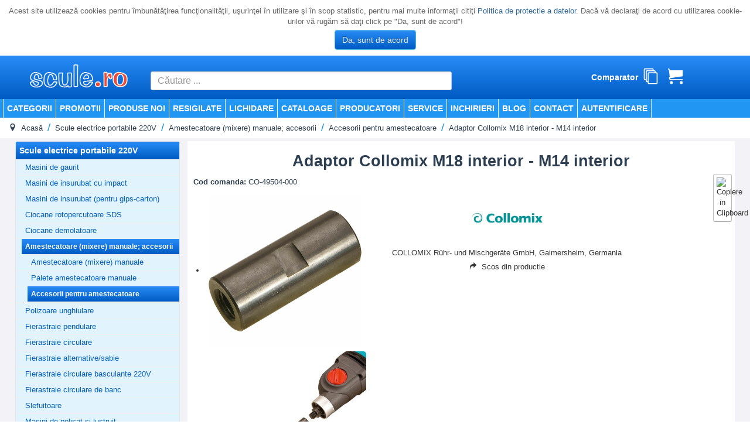

--- FILE ---
content_type: text/html; charset=utf-8
request_url: https://www.scule.ro/scule-electrice-portabile-230v/amestecatoare-mixere-manuale-accesorii/accesorii-pentru-amestecatoare/adaptor-collomix-m18-interior-m14-interior-pr_BrAksv.html
body_size: 34318
content:
<!DOCTYPE html>
<html lang="ro-ro" dir="ltr">
<head>
	<meta name="viewport" content="width=device-width, initial-scale=1.0" />
	<link rel="manifest" href="/templates/scule/site.webmanifest">
	<meta charset="utf-8" />
	<base href="https://www.scule.ro/scule-electrice-portabile-230v/amestecatoare-mixere-manuale-accesorii/accesorii-pentru-amestecatoare/adaptor-collomix-m18-interior-m14-interior-pr_BrAksv.html" />
	<meta name="keywords" content="TECHNO PRO,GRUP EDEWEISS,BOSCH, SCULE, MAKITA, sudura, generatoare, electrice, HONDA, ORIT, KAERCHER, KARCHER, METABO, DOLMAR, TELWIN, ROTHENBERGER, PNEUTEC, FIAC, FINI, WEBER, compresoare, HONDA,  MOTOFERASTRAIE, utilaje, echipamente, masini, gaurIT, taiat, frezat, scule electrice, slefuit, SCULE BOSCH, SCULE MAKITA, AGT, ferastraie, fierastraie, coada de vulpe, nivela, ruleta, generator, HONDA, PRAMAC, MASTER, TRACTEL, pompe, hidrofor, hidrofoare, motopompa, motopompe, masina de tencuit, masini de tencuit, banc de lucru, bancuri de lucru, carucioare scule, scule pneumatice, utilaje, unelte, aer comprimat, mai compactor, maiuri, placa compactoare, placi compactoare, finisat beton, vibratoare beton, rigla vibranta, betoniere, utilaje de ridicat, elicopter finisat beton, vibrator beton, vibrator imersie, electropalan, electropalane, tirfor, troliu, vinci, generator aer cald, tun aer cald, polizor de banc, incalzitor aer, masina cu coloana, telemetru laser, laser rotativ, tractoare, tunuri de zapada, freze de zapada, robot pornire, roboti pornire, redresor auto, aparat de spalat, aspirator, aspiratoare, polizoare, bormasina, mig-mag, electrod, trusa scule, truse scule, schela, schele, prelucrare lemn, prelucrare metal, strung lemn, abricht, betoniera, transpalet, prelucrare gresie, prelucrare ceramica, motocompresor, pickamer, flex, rotopercutor, motocompresoare, freza, freza zapada, pneumatic, aer comprimat, mai compactor, placa compactoare, redresor, robot pornire, taiere, plasma, clupa, filetat, drujba, motoferastrau, fierastrau, aspirator, WAP, aparat spalat, trusa scule, termosuflanta, turbina aer cald, generator aer cald, incalzitor electric, incalzitor motorina, soba ulei aer, aer cald, FIAC, compresor, aer comprimat, butelie aer, rezervor aer, presostat, compresor dentar medical, compresor cu surub, uscator aer, pistol de vopsir, scule pneumatice, masina de insurubat cu impact, TRACTEL, BIG RED, cric, pompa aer, cap compresor, cric auto, presa atelier, suport motor, suport cutie viteza, cric butelie, cric crocodil, vana spalat piese, masian de spalat, KARCHER, turbojet, aparat spalat, spalator sub presiune, aparat spalat cu apa calda, aspirator, masina spalat pardoseli, masina frecat pardoseli, masina de frecat-aspirat, curatitor cu presiune, curatitor cu jet de apa, sablare cu gheata carbonica, pompe, hidrofoare, motopompe, aeroterma, radiator, deumidificator, dezumidificator, robot pornire, redresor, incarcator baterii, incarcator acumulatori, incarcator auto, transpalet, lisa, liza, stivuitor, masina de maturat, matura electrica, trusa filetat, filiera, clupa filetat, strung filetat, masina desfundat, masina detartrat, aparat, carucior scule, banc lucru, menghina, masa lucru, scara, scari, schela, nacela, schela autoridicatoare, macara, excavator, incarcator, buldoexcavator, bob lift, racheta subtraversare, betoniera, masina tencuit, masina amestecat, amestecator, mixer, electropalan, palan cu lant, palan cu clichet, tirfor, troliu, macara girafa, vinci, pickamer, pickhamer, mai compactor, cangur, tapla compactoare, placa compactoare, picior compactor, taietor asfalt, taietor beton, masina de taiat asfalt beton, cilindru compactor, placa batatoare, vibrator imersie beton, grinda vibranta, rigla vibranta, slefuitor beton, masina slefuit, elicopter beton, masina finisat beton, ghilotina pavele, masina tarai caramida, masian taiat pavele, masina raschetat parchet, masina slefuit parchet, masina slefuit mozaic, masina de sapa, pompa zugravit, pompa airless, grup hidraulic, ciocan hidraulic, taietor hidraulic, roaba, roabe, WEBER, HYCON, TYTAN, CONDOR, COLLOMIX, MICHELIN, STANLEY, DEWALT, BLACK&amp;DECKER, ALPEN, PFERD, SOLA, WERA, compresor stomatologic, compresor stomatologie, rachete subtraversare, amestecatoare, BGS, TERMA MAX rachete, FAR TOOLS, compresoare aer, Knipex, Krause, Milwaukee" />
	<meta property="og:type" content="product" />
	<meta property="og:title" content="Adaptor Collomix M18 interior -  M14 interior" />
	<meta property="og:url" content="https://www.scule.ro/scule-electrice-portabile-220v/amestecatoare-mixere-manuale-accesorii/accesorii-pentru-amestecatoare/adaptor-collomix-m18-interior-m14-interior-pr_BrAksv" />
	<meta property="og:description" content="&lt;p&gt;Adaptor Collomix M18 interior -  M14 interior&lt;br&gt;Fabricat in Germania&lt;/p&gt;" />
	<meta property="og:image" content="https://www.scule.ro/images/com_eoshop3/product_thumb/10904/adaptor-collomix-m18-interior-m14-interior.jpg" />
	<meta property="og:site_name" content="Techno Pro - scule.ro" />
	<meta property="product:price:amount" content="67,01" />
	<meta property="product:price:currency" content="LEI" />
	<meta name="description" content="Vanzari si service scule, utilaje si echipamente pentru constructii, instalatii, montaj, generatoare curent, scule prelucrare lemn, metale, ceramica." />
	<meta name="generator" content="Joomla! - Open Source Content Management" />
	<title>Techno Pro - scule.ro - Adaptor Collomix M18 interior -  M14 interior</title>
	<link href="/templates/scule/favicon.ico" rel="shortcut icon" type="image/vnd.microsoft.icon" />
	<link href="/plugins/system/eoshopbase/assets/css/notyf.min.css" rel="stylesheet" />
	<link href="/components/com_eoshop3/assets/css/jquery.rateyo.min.css" rel="stylesheet" />
	<link href="/components/com_eoshop3/assets/lightslider/css/lightslider.css" rel="stylesheet" />
	<link href="/components/com_eoshop3/assets/lightslider/css/lightgallery.min.css" rel="stylesheet" />
	<link href="/media/system/css/modal.css?886065cb2a3f0505b9a5509339b2f0a8" rel="stylesheet" />
	<link href="https://www.scule.ro/components/com_eoshop3/assets/css/templates/scule.css" rel="stylesheet" />
	<link href="https://www.scule.ro/components/com_eoshop3/assets/css/templates/translation/ro.css" rel="stylesheet" />
	<link href="/templates/scule/css/template.css?886065cb2a3f0505b9a5509339b2f0a8" rel="stylesheet" />
	<link href="//fonts.googleapis.com/css?family=Open+Sans" rel="stylesheet" />
	<link href="/templates/scule/css/user.css?886065cb2a3f0505b9a5509339b2f0a8" rel="stylesheet" />
	<link href="/modules/mod_reslider/assets/css/flexslider.css" rel="stylesheet" />
	<link href="/modules/mod_eoshop_lvp/style/css/style.css" rel="stylesheet" />
	<link href="https://www.scule.ro/modules/mod_bt_contentslider/tmpl/css/btcontentslider.css" rel="stylesheet" />
	<link href="/modules/mod_eoshop_offer/style/css/style.css" rel="stylesheet" />
	<link href="/modules/mod_simple_responsive_slideshow/theme/css/simple-responsive-slideshow.css" rel="stylesheet" />
	<link href="//maxcdn.bootstrapcdn.com/font-awesome/4.6.3/css/font-awesome.min.css" rel="stylesheet" />
	<link href="/modules/mod_eoshop_checkoutprocess/style/css/style.css" rel="stylesheet" />
	<link href="/modules/mod_eoshop_filters/style/css/style.css" rel="stylesheet" />
	<link href="/modules/mod_eoshop_menu/style/css/style.css" rel="stylesheet" />
	<link href="/modules/mod_eoshop_compare/style/css/style.css" rel="stylesheet" />
	<link href="/modules/mod_eoshop_cart/style/css/style.css" rel="stylesheet" />
	<link href="/modules/mod_ajaxsearch/assets/css/style.css" rel="stylesheet" />
	<link href="https://www.scule.ro/plugins/system/fmalertcookies/assets/css/bootstrap.min.css" rel="stylesheet" />
	<link href="https://www.scule.ro/plugins/system/fmalertcookies/assets/css/custom.css" rel="stylesheet" />
	<style>
#scrollToTop {
	cursor: pointer;
	font-size: 0.9em;
	position: fixed;
	text-align: center;
	z-index: 9999;
	-webkit-transition: background-color 0.2s ease-in-out;
	-moz-transition: background-color 0.2s ease-in-out;
	-ms-transition: background-color 0.2s ease-in-out;
	-o-transition: background-color 0.2s ease-in-out;
	transition: background-color 0.2s ease-in-out;

	background: #121212;
	color: #ffffff;
	border-radius: 3px;
	padding-left: 12px;
	padding-right: 12px;
	padding-top: 12px;
	padding-bottom: 12px;
	right: 20px; bottom: 20px;
}

#scrollToTop:hover {
	background: #0088cc;
	color: #ffffff;
}

#scrollToTop > img {
	display: block;
	margin: 0 auto;
}
	h1, h2, h3, h4, h5, h6, .site-title {
		font-family: 'Open Sans', sans-serif;
	}
	body.site {
		border-top: 3px solid #0088cc;
		background-color: #f4f6f7;
	}
	a {
		color: #0088cc;
	}
	.nav-list > .active > a,
	.nav-list > .active > a:hover,
	.dropdown-menu li > a:hover,
	.dropdown-menu .active > a,
	.dropdown-menu .active > a:hover,
	.nav-pills > .active > a,
	.nav-pills > .active > a:hover,
	.btn-primary {
		background: #0088cc;
	}
	</style>
	<script type="application/json" class="joomla-script-options new">{"csrf.token":"d1b892d8f1db53d8937e61842f3ec605","system.paths":{"root":"","base":""},"system.keepalive":{"interval":3600000,"uri":"\/component\/ajax\/?format=json"}}</script>
	<script src="/media/jui/js/jquery.min.js?886065cb2a3f0505b9a5509339b2f0a8"></script>
	<script src="/media/jui/js/jquery-noconflict.js?886065cb2a3f0505b9a5509339b2f0a8"></script>
	<script src="/media/jui/js/jquery-migrate.min.js?886065cb2a3f0505b9a5509339b2f0a8"></script>
	<script src="/media/plg_system_sl_scrolltotop/js/scrolltotop_jq.js"></script>
	<script src="/plugins/system/eoshopbase/assets/js/cookie.js"></script>
	<script src="/plugins/system/eoshopbase/assets/js/eoshop_ajax.js"></script>
	<script src="/plugins/system/eoshopbase/assets/js/notyf.min.js"></script>
	<script src="/plugins/system/eoshopbase/assets/js/eoshop_cart_util.js"></script>
	<script src="/media/plg_captcha_recaptcha/js/recaptcha.min.js?886065cb2a3f0505b9a5509339b2f0a8"></script>
	<script src="https://www.google.com/recaptcha/api.js?onload=JoomlaInitReCaptcha2&render=explicit&hl=ro-RO"></script>
	<script src="/components/com_eoshop3/assets/js/jquery.rateyo.min.js"></script>
	<script src="/components/com_eoshop3/assets/js/rating.js"></script>
	<script src="/components/com_eoshop3/assets/lightslider/js/lightslider.min.js"></script>
	<script src="/components/com_eoshop3/assets/lightslider/js/lightgallery-all.min.js"></script>
	<script src="/components/com_eoshop3/assets/lightslider/js/eoshop.js"></script>
	<script src="/media/system/js/mootools-core.js?886065cb2a3f0505b9a5509339b2f0a8"></script>
	<script src="/media/system/js/core.js?886065cb2a3f0505b9a5509339b2f0a8"></script>
	<script src="/media/system/js/mootools-more.js?886065cb2a3f0505b9a5509339b2f0a8"></script>
	<script src="/media/system/js/modal.js?886065cb2a3f0505b9a5509339b2f0a8"></script>
	<script src="/components/com_eoshop3/assets/js/clipboard.min.js"></script>
	<script src="/media/jui/js/bootstrap.min.js?886065cb2a3f0505b9a5509339b2f0a8"></script>
	<script src="/templates/scule/js/template.js?886065cb2a3f0505b9a5509339b2f0a8"></script>
	<!--[if lt IE 9]><script src="/media/system/js/polyfill.event.js?886065cb2a3f0505b9a5509339b2f0a8"></script><![endif]-->
	<script src="/media/system/js/keepalive.js?886065cb2a3f0505b9a5509339b2f0a8"></script>
	<script src="/modules/mod_reslider/assets/js/jquery.flexslider-min.js"></script>
	<script src="https://www.scule.ro/modules/mod_bt_contentslider/tmpl/js/slides.js"></script>
	<script src="https://www.scule.ro/modules/mod_bt_contentslider/tmpl/js/default.js"></script>
	<script src="https://www.scule.ro/modules/mod_bt_contentslider/tmpl/js/jquery.easing.1.3.js"></script>
	<script src="/modules/mod_simple_responsive_slideshow/theme/js/jquery.flexslider.js"></script>
	<script src="/modules/mod_eoshop_compare/js/script.js"></script>
	<script src="/media/system/js/html5fallback.js"></script>
	<script src="/modules/mod_ajaxsearch/assets/js/script.js"></script>
	<script>
jQuery(document).ready(function() {
	jQuery(document.body).SLScrollToTop({
		'image':		'/images/top.png',
		'text':			'',
		'title':		'Back to TOP',
		'className':	'scrollToTop',
		'duration':		500
	});
});
                var STAR_COLOR = "#8697aa",
                    SELECTED_STAR_COLOR = "#f9bf3b",
                    STAR_WIDTH = "25px",

                    SUMMARY_STAR_COLOR = "#8697aa",
                    SUMMARY_SELECTED_STAR_COLOR = "#f9bf3b",
                    NR_JS_PAGINATION = "36",
                    SUMMARY_STAR_WIDTH = "25px",
                    
                    TXT1 = "Nu recomand",
                    TXT2 = "Slab",
                    TXT3 = "Acceptabil",
                    TXT4 = "Bun",
                    TXT5 = "Excelent";
            
		jQuery(function($) {
			SqueezeBox.initialize({});
			SqueezeBox.assign($('a.modal').get(), {
				parse: 'rel'
			});
		});

		window.jModalClose = function () {
			SqueezeBox.close();
		};
		
		// Add extra modal close functionality for tinyMCE-based editors
		document.onreadystatechange = function () {
			if (document.readyState == 'interactive' && typeof tinyMCE != 'undefined' && tinyMCE)
			{
				if (typeof window.jModalClose_no_tinyMCE === 'undefined')
				{	
					window.jModalClose_no_tinyMCE = typeof(jModalClose) == 'function'  ?  jModalClose  :  false;
					
					jModalClose = function () {
						if (window.jModalClose_no_tinyMCE) window.jModalClose_no_tinyMCE.apply(this, arguments);
						tinyMCE.activeEditor.windowManager.close();
					};
				}
		
				if (typeof window.SqueezeBoxClose_no_tinyMCE === 'undefined')
				{
					if (typeof(SqueezeBox) == 'undefined')  SqueezeBox = {};
					window.SqueezeBoxClose_no_tinyMCE = typeof(SqueezeBox.close) == 'function'  ?  SqueezeBox.close  :  false;
		
					SqueezeBox.close = function () {
						if (window.SqueezeBoxClose_no_tinyMCE)  window.SqueezeBoxClose_no_tinyMCE.apply(this, arguments);
						tinyMCE.activeEditor.windowManager.close();
					};
				}
			}
		};
		
            var atcoptions = {
                button_delay_time: 1
            };
        jQuery(function($){ initTooltips(); $("body").on("subform-row-add", initTooltips); function initTooltips (event, container) { container = container || document;$(container).find(".hasTooltip").tooltip({"html": true,"container": "body"});} });
	var asoptions = {
		lower_limit: 3,
		max_results: 10,
		ajaxurl: "https://www.scule.ro"
	};
	var asstrings = {
		show_all: "Afisati toate rezultatele"
	};

	</script>
	<script type="application/ld+json">
{
    "@context": "http://schema.org/",
    "@type": "Product",
    "name": "Adaptor Collomix M18 interior -  M14 interior",
    "sku": "CO-49504-000",
    "mpn": "CO-49504-000",
    "description": "<p>Adaptor Collomix M18 interior -\u00a0 M14 interior<br>Fabricat in Germania</p>",
    "image": "https://www.scule.ro/images/com_eoshop3/product/10904/adaptor-collomix-m18-interior-m14-interior.jpg",
    "url": "https://www.scule.ro/scule-electrice-portabile-230v/amestecatoare-mixere-manuale-accesorii/accesorii-pentru-amestecatoare/adaptor-collomix-m18-interior-m14-interior-pr_BrAksv.html",
    "brand": {
        "@type": "Brand",
        "name": "COLLOMIX"
    }
}
	</script>

	<!--[if lt IE 9]><script src="/media/jui/js/html5.js"></script><![endif]-->

		<!-- Start GTM for Joomla by Analytics for Joomla -->
		<script>(function(w,d,s,l,i){w[l]=w[l]||[];w[l].push({'gtm.start':
		new Date().getTime(),event:'gtm.js'});var f=d.getElementsByTagName(s)[0],
		j=d.createElement(s),dl=l!='dataLayer'?'&l='+l:'';j.async=true;j.src=
		'//www.googletagmanager.com/gtm.js?id='+i+dl;f.parentNode.insertBefore(j,f);
		})(window,document,'script','dataLayer','GTM-NTMFNWJ');</script>
		<!-- End GTM for Joomla by Analytics for Joomla -->
		</head>
<body class="site com_eoshop3 view-product no-layout no-task itemid-1000 fluid scule-electrice-portabile-230v">
<!-- Start GTM for Joomla by Analytics for Joomla -->
<noscript><iframe src='//www.googletagmanager.com/ns.html?id=GTM-NTMFNWJ'
height='0' width='0' style='display:none;visibility:hidden'></iframe></noscript>
<!-- End GTM for Joomla by Analytics for Joomla --><!--googleoff: all--><div class="cadre_alert_cookies" id="cadre_alert_cookies" style="opacity:1;text-align:center; margin:0px;"><div class="cadre_inner_alert_cookies" style="display: inline-block;width: 100%;margin:auto;max-width:100%;background-color: #ffffff;border: 0px solid #eeeeee;"><div class="cadre_inner_texte_alert_cookies" style="display: inline-block;padding:10px;color: #666666"><div class="cadre_texte "><p>Acest site utilizează cookies pentru îmbunătăţirea funcţionalităţii, uşurinţei în utilizare şi în scop statistic, pentru mai multe informaţii citiţi <a href="/gdpr.html" target="_blank" rel="noopener noreferrer">Politica de protectie a datelor</a>. Dacă vă declaraţi de acord cu utilizarea cookie-urilor vă rugăm să daţi click pe "Da, sunt de acord"!</p></div><div class="cadre_bouton "><div class=" col-md-12 col-sm-6 btn_close" style="margin:0;text-align:center"><button onclick="CloseCadreAlertCookie();" style="color:#eeeeee" class="btn btn-info  popup-modal-dismiss">Da, sunt de acord</button></div></div></div></div></div><!--googleon: all--><script type="text/javascript">/*<![CDATA[*/var name = "fmalertcookies" + "=";var ca = document.cookie.split(";");var acceptCookie = false;for(var i=0; i<ca.length; i++) {var c = ca[i];while (c.charAt(0)==" ") c = c.substring(1);if (c.indexOf(name) == 0){ acceptCookie = true; document.getElementById("cadre_alert_cookies").style.display="none";}}var d = new Date();d.setTime(d.getTime() + (30*(24*60*60*1000)));var expires_cookie = "expires="+d.toUTCString();function CloseCadreAlertCookie(){document.getElementById('cadre_alert_cookies').style.display='none'; document.cookie='fmalertcookies=true; '+expires_cookie+'; path=/';}/*]]>*/</script>
	<!-- Body -->
	<div class="body">
		<div class="container-fluid">
			<!-- Header -->
			<header class="header" role="banner">
				<div class="header-inner clearfix">
					<a class="brand pull-left" href="/">
						<img src="https://www.scule.ro/images/scule2.png" alt="Techno Pro - scule.ro" />											</a>
					<div class="header-search pull-right">
						<div class="ajax-search">
	<form id="mod-ajaxsearch-form" action="/" method="post" class="form-inline">
		<div class="btn-toolbar">
			<!-- <div class="btn-group pull-left"> -->
				<input 
					type="search" 
					name="searchword" 
					id="mod-ajaxsearch-searchword" 
					placeholder="Căutare ..." 
					maxlength="200" 
					class="inputbox" 
					value="" 
					autocomplete="off" 
										onblur="if (this.value=='') this.value='';" 
					onfocus="if (this.value=='') this.value='';" />
			<!-- </div> -->
						<div class="clearfix"></div>
		</div>
		<div id="mod-ajaxsearch-results-box" class="results-box"></div>
		<input type="hidden" name="task" value="search" />
		<input type="hidden" name="option" value="com_eoshop3" />
		<input type="hidden" name="view" value="categories" />
		<input type="hidden" name="limit" value="30" />
	</form>
</div>

					</div>
					<div class="header-cart pull-right">
						
    <div class="eoshop-compare">
        
        <span class = "compare-data-holder" 
            data-compare-catid = "12"
            data-compare-max-items = "4"
            data-compare-message1 = "Ne pare rau! Pot fi comparate doar"
            data-compare-message2 = "produse deodata." />


                
        <h3 class="compare-tilte">Comparator</h3>
        <div id="ex4">
            <a class="icon-compare-detail" 
               href="#">
                <span class="has-badge compare-count" 
                    data-count="">
                    <span class="icon-stack"></span>
                </span>
            </a>
        </div>
        <div class="clr"></div>
    </div>


    <div class="eoshop-cart">
        <div id="ex4">
                            <span>
                    <span class="icon-cart"></span>
                </span>
                    </div>
    </div>

					</div>
				</div>
			</header>
							<nav class="navigation" role="navigation">
					<div class="navbar pull-left">
						<a class="btn btn-navbar collapsed" data-toggle="collapse" data-target=".nav-collapse">
							<span class="icon-bar"></span>
							<span class="icon-bar"></span>
							<span class="icon-bar"></span>
						</a>
					</div>
					<div class="nav-collapse">
							<table cellspacing="1" cellpadding="0" width="100%">
		<tr>
			<td>
					<table cellpadding="0" cellspacing="0" class="moduletable">
			<tr>
			<td>
				<ul class="nav menu nav-pills mod-list">
<li class="item-1036"><a href="/categorii" >Categorii</a></li><li class="item-1006"><a href="/oferta" >Promotii</a></li><li class="item-1001"><a href="/produse-noi" >Produse noi</a></li><li class="item-1044"><a href="/resigilat" >Resigilate</a></li><li class="item-1002"><a href="/lichidare" >Lichidare</a></li><li class="item-1020"><a href="/cataloage" >Cataloage</a></li><li class="item-1004"><a href="/producatori" >Producatori</a></li><li class="item-1042"><a href="/service1" >SERVICE</a></li><li class="item-1016"><a href="/inchirieri" >Inchirieri</a></li><li class="item-1046"><a href="/blog" >Blog</a></li><li class="item-1023"><a href="/contact" >Contact</a></li><li class="item-1007"><a href="/component/users/?view=login&amp;Itemid=1007" >Autentificare</a></li></ul>
			</td>
		</tr>
		</table>
				</td>
		</tr>
	</table>
	
					</div>
				</nav>
								<div class="moduletable">
						<div aria-label="breadcrumbs" role="navigation">
	<ul itemscope itemtype="https://schema.org/BreadcrumbList" class="breadcrumb">
					<li class="active">
				<span class="divider icon-location"></span>
			</li>
		
										<li itemprop="itemListElement" itemscope itemtype="https://schema.org/ListItem">
											<a itemprop="item" href="/" class="pathway"><span itemprop="name">Acasă</span></a>
					
											<span class="divider">
							<img src="/media/system/images/arrow.png" alt="" />						</span>
										<meta itemprop="position" content="1">
				</li>
											<li itemprop="itemListElement" itemscope itemtype="https://schema.org/ListItem">
											<a itemprop="item" href="/scule-electrice-portabile-220v" class="pathway"><span itemprop="name">Scule electrice portabile 220V</span></a>
					
											<span class="divider">
							<img src="/media/system/images/arrow.png" alt="" />						</span>
										<meta itemprop="position" content="2">
				</li>
											<li itemprop="itemListElement" itemscope itemtype="https://schema.org/ListItem">
											<a itemprop="item" href="/scule-electrice-portabile-220v/amestecatoare-mixere-manuale-accesorii" class="pathway"><span itemprop="name">Amestecatoare (mixere) manuale; accesorii</span></a>
					
											<span class="divider">
							<img src="/media/system/images/arrow.png" alt="" />						</span>
										<meta itemprop="position" content="3">
				</li>
											<li itemprop="itemListElement" itemscope itemtype="https://schema.org/ListItem">
											<a itemprop="item" href="/scule-electrice-portabile-220v/amestecatoare-mixere-manuale-accesorii/accesorii-pentru-amestecatoare" class="pathway"><span itemprop="name">Accesorii pentru amestecatoare</span></a>
					
											<span class="divider">
							<img src="/media/system/images/arrow.png" alt="" />						</span>
										<meta itemprop="position" content="4">
				</li>
							<li itemprop="itemListElement" itemscope itemtype="https://schema.org/ListItem">
																					<a itemprop="item" href="https://www.scule.ro/scule-electrice-portabile-230v/amestecatoare-mixere-manuale-accesorii/accesorii-pentru-amestecatoare/adaptor-collomix-m18-interior-m14-interior-pr_BrAksv.html" class="active pathway">
						<span itemprop="name">
							Adaptor Collomix M18 interior -  M14 interior						</span>
					</a>
					<meta itemprop="position" content="5">
				</li>
				</ul>
</div>
		</div>
	
			<div class="row-fluid">
									<!-- Begin Sidebar -->
					<div id="sidebar" class="span3">
						<div class="sidebar-nav">
							<div class="well scule-categories-menu"><ul class="nav menu">
<li class="item-3 active deeper parent"><a href="/scule-electrice-portabile-220v" title="Scule electrice portabile 220V" class="item-3 active deeper parent">Scule electrice portabile 220V</a><ul class="nav-child unstyled small"><li class="item-421 parent"><a href="/scule-electrice-portabile-220v/masini-de-gaurit" title="Masini de gaurit" class="item-421 parent">Masini de gaurit</a></li><li class="item-416 parent"><a href="/scule-electrice-portabile-220v/masini-de-insurubat-cu-impact" title="Masini de insurubat cu impact" class="item-416 parent">Masini de insurubat cu impact</a></li><li class="item-252 parent"><a href="/scule-electrice-portabile-220v/masini-de-insurubat-pentru-gips-carton" title="Masini de insurubat (pentru gips-carton)" class="item-252 parent">Masini de insurubat (pentru gips-carton)</a></li><li class="item-238 parent"><a href="/scule-electrice-portabile-220v/ciocane-rotopercutoare-sds" title="Ciocane rotopercutoare SDS" class="item-238 parent">Ciocane rotopercutoare SDS</a></li><li class="item-237 parent"><a href="/scule-electrice-portabile-220v/ciocane-demolatoare" title="Ciocane demolatoare" class="item-237 parent">Ciocane demolatoare</a></li><li class="item-11 active deeper parent"><a href="/scule-electrice-portabile-220v/amestecatoare-mixere-manuale-accesorii" title="Amestecatoare (mixere) manuale; accesorii" class="item-11 active deeper parent">Amestecatoare (mixere) manuale; accesorii</a><ul class="nav-child unstyled small"><li class="item-13 parent"><a href="/scule-electrice-portabile-220v/amestecatoare-mixere-manuale-accesorii/amestecatoare-mixere-manuale" title="Amestecatoare (mixere) manuale" class="item-13 parent">Amestecatoare (mixere) manuale</a></li><li class="item-14 parent"><a href="/scule-electrice-portabile-220v/amestecatoare-mixere-manuale-accesorii/palete-amestecatoare-manuale" title="Palete amestecatoare manuale" class="item-14 parent">Palete amestecatoare manuale</a></li><li class="item-12 current active parent"><a href="/scule-electrice-portabile-220v/amestecatoare-mixere-manuale-accesorii/accesorii-pentru-amestecatoare" title="Accesorii pentru amestecatoare" class="item-12 current active parent">Accesorii pentru amestecatoare</a></li></ul></li><li class="item-4 parent"><a href="/scule-electrice-portabile-220v/polizoare-unghiulare" title="Polizoare unghiulare" class="item-4 parent">Polizoare unghiulare</a></li><li class="item-244 parent"><a href="/scule-electrice-portabile-220v/fierastraie-pendulare" title="Fierastraie pendulare" class="item-244 parent">Fierastraie pendulare</a></li><li class="item-241 parent"><a href="/scule-electrice-portabile-220v/fierastraie-circulare" title="Fierastraie circulare" class="item-241 parent">Fierastraie circulare</a></li><li class="item-6756 parent"><a href="/scule-electrice-portabile-220v/fierastraie-alternative-sabie" title="Fierastraie alternative/sabie" class="item-6756 parent">Fierastraie alternative/sabie</a></li><li class="item-242 parent"><a href="/scule-electrice-portabile-220v/fierastraie-circulare-basculante-220v" title="Fierastraie circulare basculante 220V" class="item-242 parent">Fierastraie circulare basculante 220V</a></li><li class="item-642 parent"><a href="/scule-electrice-portabile-220v/fierastraie-circulare-de-banc" title="Fierastraie circulare de banc" class="item-642 parent">Fierastraie circulare de banc</a></li><li class="item-412 parent"><a href="/scule-electrice-portabile-220v/slefuitoare" title="Slefuitoare" class="item-412 parent">Slefuitoare</a></li><li class="item-254 parent"><a href="/scule-electrice-portabile-220v/masini-de-polisat-si-lustruit" title="Masini de polisat si lustruit" class="item-254 parent">Masini de polisat si lustruit</a></li><li class="item-256 parent"><a href="/scule-electrice-portabile-220v/masini-slefuit-beton-piatra-rigips-glet" title="Masini slefuit beton, piatra, rigips, glet" class="item-256 parent">Masini slefuit beton, piatra, rigips, glet</a></li><li class="item-6453 parent"><a href="/scule-electrice-portabile-220v/masini-de-frezat-pentru-nuturi-si-cepuri" title="Masini de frezat pentru nuturi si cepuri" class="item-6453 parent">Masini de frezat pentru nuturi si cepuri</a></li><li class="item-248 parent"><a href="/scule-electrice-portabile-220v/masini-de-frezat-lemn" title="Masini de frezat lemn" class="item-248 parent">Masini de frezat lemn</a></li><li class="item-2727 parent"><a href="/scule-electrice-portabile-220v/masini-de-slefuit-lemn" title="Masini de slefuit lemn" class="item-2727 parent">Masini de slefuit lemn</a></li><li class="item-262 parent"><a href="/scule-electrice-portabile-220v/rindele-electrice" title="Rindele electrice" class="item-262 parent">Rindele electrice</a></li><li class="item-641 parent"><a href="/scule-electrice-portabile-220v/debitatoare-circulare-pentru-metale-otel" title="Debitatoare / circulare pentru metale (otel)" class="item-641 parent">Debitatoare / circulare pentru metale (otel)</a></li><li class="item-247 parent"><a href="/scule-electrice-portabile-220v/masini-de-taiat-frezat-canale-in-zid-cu-disc-diamantat" title="Masini de taiat / frezat canale in zid cu disc diamantat" class="item-247 parent">Masini de taiat / frezat canale in zid cu disc diamantat</a></li><li class="item-486 parent"><a href="/scule-electrice-portabile-220v/masini-de-gaurit-diamantate-de-carotat-accesorii" title="Masini de gaurit diamantate (de carotat); accesorii" class="item-486 parent">Masini de gaurit diamantate (de carotat); accesorii</a></li><li class="item-250 parent"><a href="/scule-electrice-portabile-220v/masini-de-gaurit-cu-talpa-magnetica" title="Masini de gaurit cu talpa magnetica" class="item-250 parent">Masini de gaurit cu talpa magnetica</a></li><li class="item-640 parent"><a href="/scule-electrice-portabile-220v/polizoare-de-banc" title="Polizoare de banc" class="item-640 parent">Polizoare de banc</a></li><li class="item-3478 parent"><a href="/scule-electrice-portabile-220v/polizoare-drepte-biax" title="Polizoare drepte (biax)" class="item-3478 parent">Polizoare drepte (biax)</a></li><li class="item-245 parent"><a href="/scule-electrice-portabile-220v/foarfeci-electrice-pentru-tabla" title="Foarfeci electrice pentru tabla" class="item-245 parent">Foarfeci electrice pentru tabla</a></li><li class="item-255 parent"><a href="/scule-electrice-portabile-220v/masini-multifunctionale" title="Masini multifunctionale" class="item-255 parent">Masini multifunctionale</a></li><li class="item-267 parent"><a href="/scule-electrice-portabile-220v/suflante-aer-cald" title="Suflante aer cald" class="item-267 parent">Suflante aer cald</a></li><li class="item-246 parent"><a href="/scule-electrice-portabile-220v/masini-de-ascutit-cutite-lanturi-burghie" title="Masini de ascutit (cutite, lanturi, burghie)" class="item-246 parent">Masini de ascutit (cutite, lanturi, burghie)</a></li><li class="item-257 parent"><a href="/scule-electrice-portabile-220v/minifreze" title="Minifreze" class="item-257 parent">Minifreze</a></li><li class="item-258 parent"><a href="/scule-electrice-portabile-220v/pistoale-de-lipit" title="Pistoale de lipit" class="item-258 parent">Pistoale de lipit</a></li><li class="item-264 parent"><a href="/scule-electrice-portabile-220v/diverse-scule-pentru-gravat-taiat-lipit" title="Diverse scule pentru gravat, taiat, lipit" class="item-264 parent">Diverse scule pentru gravat, taiat, lipit</a></li><li class="item-259 parent"><a href="/scule-electrice-portabile-220v/pistoale-electrice-de-vopsit" title="Pistoale electrice de vopsit" class="item-259 parent">Pistoale electrice de vopsit</a></li><li class="item-5711 parent"><a href="/scule-electrice-portabile-220v/capsatoare-electrtice" title="Capsatoare electrtice" class="item-5711 parent">Capsatoare electrtice</a></li><li class="item-6314 parent"><a href="/scule-electrice-portabile-220v/masini-pentru-indepartarea-tapetului" title="Masini pentru indepartarea tapetului" class="item-6314 parent">Masini pentru indepartarea tapetului</a></li></ul></li><li class="item-1 parent"><a href="/scule-electrice-cu-acumulatori" title="Scule electrice cu acumulatori" class="item-1 parent">Scule electrice cu acumulatori</a></li><li class="item-223 parent"><a href="/accesorii-scule-electrice" title="Accesorii scule electrice" class="item-223 parent">Accesorii scule electrice</a></li><li class="item-66 parent"><a href="/compresoare-scule-pneumatice-accesorii-aer-comprimat" title="Compresoare, scule pneumatice, accesorii aer comprimat" class="item-66 parent">Compresoare, scule pneumatice, accesorii aer comprimat</a></li><li class="item-126 parent"><a href="/echipamente-pentru-curatenie" title="Echipamente pentru curatenie" class="item-126 parent">Echipamente pentru curatenie</a></li><li class="item-37 parent"><a href="/aparate-de-sudura-accesorii" title="Aparate de sudura, Accesorii" class="item-37 parent">Aparate de sudura, Accesorii</a></li><li class="item-148 parent"><a href="/generatoare-de-curent" title="Generatoare de curent" class="item-148 parent">Generatoare de curent</a></li><li class="item-156 parent"><a href="/incalzitoare-de-aer-generatoare-aer-cald" title="Incalzitoare de aer (generatoare aer cald)" class="item-156 parent">Incalzitoare de aer (generatoare aer cald)</a></li><li class="item-181 parent"><a href="/redresoare-roboti-auto-convertizoare-testere" title="Redresoare, roboti auto, convertizoare, testere" class="item-181 parent">Redresoare, roboti auto, convertizoare, testere</a></li><li class="item-6505 parent"><a href="/freze-pentru-zapada" title="Freze pentru zapada" class="item-6505 parent">Freze pentru zapada</a></li><li class="item-186 parent"><a href="/scari-schele-echipamente-constructii" title="Scari, schele, echipamente constructii" class="item-186 parent">Scari, schele, echipamente constructii</a></li><li class="item-190 parent"><a href="/scule-de-mana" title="Scule de mana" class="item-190 parent">Scule de mana</a></li><li class="item-15 parent"><a href="/aparate-de-masura-si-trasat" title="Aparate de masura si trasat" class="item-15 parent">Aparate de masura si trasat</a></li><li class="item-174 parent"><a href="/pompe-motopompe-hidrofoare" title="Pompe, motopompe, hidrofoare" class="item-174 parent">Pompe, motopompe, hidrofoare</a></li><li class="item-373 parent"><a href="/utilaje-gradinarit-agricultura" title="Utilaje gradinarit / agricultura" class="item-373 parent">Utilaje gradinarit / agricultura</a></li><li class="item-402 parent"><a href="/dezumidificatoare" title="Dezumidificatoare" class="item-402 parent">Dezumidificatoare</a></li><li class="item-989 parent"><a href="/scule-speciale-auto" title="Scule speciale auto" class="item-989 parent">Scule speciale auto</a></li><li class="item-363 parent"><a href="/utilaje-de-ridicat-tras-carucioare-transport" title="Utilaje de ridicat / tras / carucioare transport" class="item-363 parent">Utilaje de ridicat / tras / carucioare transport</a></li><li class="item-344 parent"><a href="/utilaje-de-mica-mecanizare" title="Utilaje de mica mecanizare" class="item-344 parent">Utilaje de mica mecanizare</a></li><li class="item-101 parent"><a href="/dotari-ateliere-si-service-uri-auto" title="Dotari ateliere si service-uri auto" class="item-101 parent">Dotari ateliere si service-uri auto</a></li><li class="item-57 parent"><a href="/carucioare-bancuri-de-lucru-dulapuri-vestiare" title="Carucioare, bancuri de lucru, dulapuri, vestiare" class="item-57 parent">Carucioare, bancuri de lucru, dulapuri, vestiare</a></li><li class="item-324 parent"><a href="/scule-prelucrare-placi-ceramice" title="Scule prelucrare placi ceramice" class="item-324 parent">Scule prelucrare placi ceramice</a></li><li class="item-1606 parent"><a href="/scule-pentru-pavaje-piatra" title="Scule pentru pavaje/piatra" class="item-1606 parent">Scule pentru pavaje/piatra</a></li><li class="item-315 parent"><a href="/scule-prelucrare-metal" title="Scule prelucrare metal" class="item-315 parent">Scule prelucrare metal</a></li><li class="item-306 parent"><a href="/scule-prelucrare-lemn" title="Scule prelucrare lemn" class="item-306 parent">Scule prelucrare lemn</a></li><li class="item-268 parent"><a href="/scule-pentru-instalatii" title="Scule pentru instalatii" class="item-268 parent">Scule pentru instalatii</a></li><li class="item-118 parent"><a href="/echipamente-de-protectie-lucru" title="Echipamente de protectie / lucru" class="item-118 parent">Echipamente de protectie / lucru</a></li><li class="item-6674 parent"><a href="/solutii-de-iluminat-derulatoare-distribuitoare-cabluri-de-curent" title="Solutii de iluminat, derulatoare, distribuitoare, cabluri de curent" class="item-6674 parent">Solutii de iluminat, derulatoare, distribuitoare, cabluri de curent</a></li><li class="item-395 parent"><a href="/ventilatoare-racitoare-purificatoare-de-aer-dozatoare-apa" title="Ventilatoare, racitoare, purificatoare de aer, dozatoare apa" class="item-395 parent">Ventilatoare, racitoare, purificatoare de aer, dozatoare apa</a></li><li class="item-1940 parent"><a href="/portbagaje-autoutilitare-si-microbuze" title="Portbagaje autoutilitare si microbuze" class="item-1940 parent">Portbagaje autoutilitare si microbuze</a></li><li class="item-6577 parent"><a href="/barci-motoare-pentru-barci-si-accesorii" title="Barci, motoare pentru barci si accesorii" class="item-6577 parent">Barci, motoare pentru barci si accesorii</a></li><li class="item-341 parent"><a href="/uleiuri" title="Uleiuri" class="item-341 parent">Uleiuri</a></li><li class="item-409 parent"><a href="/rachete-de-subtraversare" title="Rachete de subtraversare" class="item-409 parent">Rachete de subtraversare</a></li><li class="item-5741 parent"><a href="/perii-colectoare" title="Perii colectoare" class="item-5741 parent">Perii colectoare</a></li><li class="item-5956 parent"><a href="/articole-menaj" title="Articole menaj" class="item-5956 parent">Articole menaj</a></li><li class="item-400 parent"><a href="/acumulatori-auto-bosch" title="Acumulatori auto BOSCH" class="item-400 parent">Acumulatori auto BOSCH</a></li></ul>
</div>
						</div>
					</div>
					<!-- End Sidebar -->
								<main id="content" role="main" class="span7">
					<!-- Begin Content -->
							<div class="moduletable">
						
<div class="eoshop-offers">
    </div>		</div>
			<div class="moduletable">
						
<script type="text/javascript">
jQuery(window).load(function() {
				jQuery('#favsimple-12288').flexslider({
				  animation: "fade",
				  slideDirection: "horizontal",
				  slideshow: true,
			      slideshowSpeed: 3000,
				  animationDuration: 600,directionNav: true,
				  controlNav: false,
				  keyboardNav: true,
				  mousewheel: false,
				  randomize: true,
				  animationLoop: true,
				  pauseOnAction: true,
				  pauseOnHover: true
			  });
			});

</script>

		</div>
	
					<div id="system-message-container">
	</div>

					
<div class="eoshop">
    <div class="product">
                    
            <h1 class="rounded"><span>Adaptor Collomix M18 interior -  M14 interior</span></h1>

            
<div class="clipboard">
    <div id="scule_product_clipboard">
        <div style="text-align: center;">
            <span style="color: #FFF;font-size:1px;line-height:1px;">.</span>
                            <h1 style="text-align: center;font-size: 18px;color: #000;font-family: Arial;">Adaptor Collomix M18 interior -  M14 interior</h1>
                                        <h3 style="text-align: center;font-size: 16px;font-weight: normal;color: #000;font-family: Arial;">Cod: CO-49504-000</h3>
                    </div>
        
        <br />
        <br />

        <table border="0" cellpadding="8" cellspacing="0" width="100%" style="border:0;">
            <tr>
                <td style="text-align: center;font-size: 16px;vertical-align: middle;border:0;" width="50%">
                    <img src="https://www.scule.ro/images/com_eoshop3/product_thumb/10904/adaptor-collomix-m18-interior-m14-interior.jpg"class="product_thumb" alt="Adaptor Collomix M18 interior -  M14 interior" title="Adaptor Collomix M18 interior -  M14 interior" >                </td>
                <td style="text-align: center;font-size: 16px;vertical-align: middle;border:0;" width="50%">
                    <img src="https://www.scule.ro/images/com_eoshop3/manufacturer/12/collomix.jpg"class="manuf-img" alt="COLLOMIX" title="COLLOMIX" width="142" height="113" >                                            <p style="text-align: center;font-size: 16px;font-weight: normal;color: #000;font-family: Arial;">
                            COLLOMIX Rühr- und Mischgeräte GmbH, Gaimersheim, Germania                        </p>
                                    </td>
            </tr>
        </table>

        
<div style="text-align: left;font-size: 16px;font-weight: bold;color: #000;font-family: Arial;">
                                    
                            <p style="text-align: left;font-size: 16px;font-weight: bold;color: #000;font-family: Arial;">
                    <strong>Pret de lista: </strong>
                    <span>
                        67,01                    </span>
                    <span>
                        LEI                    </span>
                </p>
                <p style="text-align: left;font-size: 16px;font-weight: normal;color: #000;font-family: Arial;">
                    <span>Pret fara TVA: </span>
                    <span>
                        55,38                    </span>
                    <span>
                        LEI                    </span>
                </p>
                            </div>


<!-- Promotion Period -->
                
        
            <h3 style="text-align: left;font-size: 16px;font-weight: bold;color: #000;font-family: Arial;">
                Descriere
            </h3>
            <span style="text-align: left;font-size: 16px;font-weight: normal;color: #000;font-family: Arial;">
                <p>Adaptor Collomix M18 interior -  M14 interior<br>Fabricat in Germania</p>            </span>

        
        
            <h3 style="text-align: left;font-size: 16px;font-weight: bold;color: #000;font-family: Arial;">
                Date tehnice
            </h3>
            <div style="text-align: left;font-size: 16px;font-weight: normal;color: #000;font-family: Arial;">
                <p>Filet prindere in masina:M18<br>Prindere paleta: M14<br>Greutate: 0,204 kg<br></p>            </div>

        

        

        
                
        
    </div>

    <input name="submit" src="/components/com_eoshop3/assets/images/copy-to-clipboard_28.png" class="btn" alt="Copiere in Clipboard" type="image" border="0" data-clipboard-target="#scule_product_clipboard" />

    
    <script>
        var clipboard = new ClipboardJS('.btn');
    </script>
</div>
                                            <div class="grid-discount-wrapper">
                                                        </div>
            
            <!-- Default Code Section -->
                            <p class="default-code">
                    <strong>Cod comanda: </strong>
                    <span>
                        CO-49504-000                    </span>
                </p>
            



            <div class="col-xs-12">
                <div class="span5">
                                            <div class="product-images">
                                        
    <ul id="image-gallery" class="gallery list-unstyled cS-hidden">
        <li data-thumb="https://www.scule.ro/images/com_eoshop3/product/10904/adaptor-collomix-m18-interior-m14-interior.jpg" 
            data-src="https://www.scule.ro/images/com_eoshop3/product/10904/adaptor-collomix-m18-interior-m14-interior.jpg">
            <img src="https://www.scule.ro/images/com_eoshop3/product/10904/adaptor-collomix-m18-interior-m14-interior.jpg"
                 alt="Adaptor Collomix M18 interior -  M14 interior"
                 title="Adaptor Collomix M18 interior -  M14 interior" />
        </li>
                    <li data-thumb="https://www.scule.ro/images/com_eoshop3/additional_images/29893/29893-adaptor-collomix-m18-interior-m14-interior.jpg" data-src="https://www.scule.ro/images/com_eoshop3/additional_images/29893/29893-adaptor-collomix-m18-interior-m14-interior.jpg">
                <img src="https://www.scule.ro/images/com_eoshop3/additional_images/29893/29893-adaptor-collomix-m18-interior-m14-interior.jpg"
                     alt="Adaptor Collomix M18 interior -  M14 interior"
                     title="Adaptor Collomix M18 interior -  M14 interior" />
            </li>
                    <li data-thumb="https://www.scule.ro/images/com_eoshop3/additional_images/29894/29894-29893-adaptor-collomix-m18-interior-m14-interior.jpg" data-src="https://www.scule.ro/images/com_eoshop3/additional_images/29894/29894-29893-adaptor-collomix-m18-interior-m14-interior.jpg">
                <img src="https://www.scule.ro/images/com_eoshop3/additional_images/29894/29894-29893-adaptor-collomix-m18-interior-m14-interior.jpg"
                     alt="Adaptor Collomix M18 interior -  M14 interior"
                     title="Adaptor Collomix M18 interior -  M14 interior" />
            </li>
            </ul>
                        </div>
                                    </div>
                <div class="span3">

                    <!-- Manufacturer Section -->
                    <p class="manufacturer">
                                                <a href="/?view=manufacturer&amp;id=12">
                            <span>
                                <img src="https://www.scule.ro/images/com_eoshop3/manufacturer/12/collomix.jpg"class="manuf-img" alt="COLLOMIX" title="COLLOMIX" >                            </span>
                        </a>
                                                    <p class="manufacturer-address">COLLOMIX Rühr- und Mischgeräte GmbH, Gaimersheim, Germania</p>
                                            </p>

                    <!-- Oversize Charge Section -->
                    
                    <!-- Service Section -->
                    
                    <!-- Offer Price Request -->
                    
                    <!-- Rating Summary Section -->
                                            
    <div class="rating-summary-wrapper">
        <h3>Review-uri</h3>
        <div>
            <div class="rating-summary">
                <div class="0 rateyo-read-only-rate-summary"></div>
                <div class="nota pull-left">
                    <span>Nota: </span>
                    <span>
                        0.0                    </span> 
                    <span>/</span>
                    <span>
                        0                    </span>
                </div>
                <div class="add pull-right">
                    <p> &nbsp;&nbsp;
                        <a href="#add_review" onclick='document.getElementById("product_reviews").checked = true;' > 
                            Adauga
                        </a>
                    </p>
                </div>
                <div class="clr"></div>
            </div>
        </div>
    </div>
                    


                    
                </div>
                <div class="span4">
                    <div
                        class="favorites_text"
                        data-added="Adaugat cu succes!"
                    />
                                            <!-- Favorites Section -->
                                            
                    <!-- Price Section -->
                    


                    
                    
                    
                    <!-- Cart Section -->
                    
                    <!-- Warranty Section -->
                    <!--<p>
                        <strong>:</strong>
                                                                    </p>-->

                    <!-- Compare Section -->
                    
                    <!-- Archived Section -->
                                            <p class="archived">
                            <span class="icon-share"></span>
                            <span>Scos din productie</span>
                        </p>
                    
                    <!-- Promotion Period -->
                                                                                        
                    <!-- Product variants -->
                    
                                        
                    <!-- Extra Warranty Section -->
                    
                    <!-- Gifts Section -->
                    
                </div>
            </div>

            <div class="clr"></div>
            <br />

                        <br />

            
            <!-- Archived Section -->
                            <h2 class="archived">
                    <span>
                        Adaptor Collomix M18 interior -  M14 interior -
                        scos din productie                    </span>
                </h2>
            
            <div class="tabs product-info-tabs">

                                                        <input type="radio" name="tabs" id="decription" checked="checked">
                    <label for="decription">Descriere</label>
                    <div class="tab description">
                        <div class="description">
                            <p>Adaptor Collomix M18 interior -  M14 interior<br>Fabricat in Germania</p>                        </div>
                    </div>
                
                
                
                                    <input type="radio" name="tabs" id="tehncal_info"  >
                    <label for="tehncal_info">Date tehnice</label>
                    <div class="tab technical-info">
                        <div class="technical-info">
                            <p>Filet prindere in masina:M18<br>Prindere paleta: M14<br>Greutate: 0,204 kg<br></p>                        </div>
                    </div>
                
                
                
                
                
                
                                    <input type="radio" name="tabs" id="video">
                    <label for="video">Video</label>
                    <div class="tab documents">
                                                    
<ul class="video-list">
            <li>
            <iframe width="500" height="360" src="https://www.youtube.com/embed/fqbrLfH8OSg?si=xp6tO6H-u_veZuxb"></iframe>
            <p><strong>Amestecatoare manuale Collomix - flux de lucru</strong></p>
        </li>
    </ul>
<div class="clr"></div>                                            </div>
                
                
                
                
                                    <input type="radio" name="tabs" id="all_compatible">
                    <label for="all_compatible">Produse compatibile</label>
                    <div class="tab all_compatible">
                        <ul class="product-list">
            <li class="list-item">
            <a href="/scule-electrice-portabile-220v/amestecatoare-mixere-manuale-accesorii/amestecatoare-mixere-manuale/amestecator-collomix-mix-bro-m130-1-viteza-1300w-fara-paleta-pr_rA1qiX">
                <div class="image-block">
                    <div class="image img-polaroid">
                        <img src="https://www.scule.ro/images/com_eoshop3/product_thumb/69140/amestecator-collomix-mix-bro-m130-1-viteza-1300w-fara-paleta.jpg"class="pdod-img">                    </div>
                </div>
                <h4>Amestecator Collomix MIX-BRO M130, 1 viteza, 1300W, fara paleta</h4>
                                    <!-- Price Section -->
                    <div class="price">
                                                                                                                    
                                                                                                            <p class="price">
                                            <strong>Preț: </strong>
                                            <span>
                                                1.016,41                                            </span>
                                            <span>
                                                LEI                                            </span>
                                        </p>
                                                                        <p class="price-without-tax">
                                        <strong>Pret fara TVA: </strong>
                                        <span>
                                            840,01                                        </span>
                                        <span>
                                            LEI                                        </span>
                                    </p>
                                                                                                                                </div>
                                <p class="product-code">Cod: CO-20266</p>

                                                                                <div class="stock">
                            <ul>
                                <li class="green-disk">In stoc</li>
                            </ul>
                        </div>
                                                </a>
        </li>
            <li class="list-item">
            <a href="/scule-electrice-portabile-220v/amestecatoare-mixere-manuale-accesorii/amestecatoare-mixere-manuale/amestecator-collomix-mix-bro-m130-1-viteza-1300w-cu-o-paleta-pentru-materiale-lichide-fm120hf-pr_xKgNTK">
                <div class="image-block">
                    <div class="image img-polaroid">
                        <img src="https://www.scule.ro/images/com_eoshop3/product_thumb/69143/amestecator-collomix-mix-bro-m130-1-viteza-1300w-cu-o-paleta-pentru-materiale-lichide-fm120hf.jpg"class="pdod-img">                    </div>
                </div>
                <h4>Amestecator Collomix MIX-BRO M130, 1 viteza, 1300W, cu o paleta pentru materiale lichide FM120HF</h4>
                                    <!-- Price Section -->
                    <div class="price">
                                                                                                                    
                                                                                                            <p class="price">
                                            <strong>Preț: </strong>
                                            <span>
                                                1.183,99                                            </span>
                                            <span>
                                                LEI                                            </span>
                                        </p>
                                                                        <p class="price-without-tax">
                                        <strong>Pret fara TVA: </strong>
                                        <span>
                                            978,50                                        </span>
                                        <span>
                                            LEI                                        </span>
                                    </p>
                                                                                                                                </div>
                                <p class="product-code">Cod: CO-20266+CO-40102-000</p>

                                                                                <div class="stock">
                            <ul>
                                <li class="green-disk">In stoc</li>
                            </ul>
                        </div>
                                                </a>
        </li>
            <li class="list-item">
            <a href="/scule-electrice-portabile-220v/amestecatoare-mixere-manuale-accesorii/amestecatoare-mixere-manuale/amestecator-collomix-mix-bro-m130-1-viteza-1300w-cu-o-paleta-pentru-materiale-grele-compacte-wk120hf-pr_vG1who">
                <div class="image-block">
                    <div class="image img-polaroid">
                        <img src="https://www.scule.ro/images/com_eoshop3/product_thumb/69141/amestecator-collomix-mix-bro-m130-1-viteza-1300w-cu-o-paleta-pentru-materiale-grele-compacte-wk120hf.jpg"class="pdod-img">                    </div>
                </div>
                <h4>Amestecator Collomix MIX-BRO M130, 1 viteza, 1300W, cu o paleta pentru materiale grele/compacte WK120HF</h4>
                                    <!-- Price Section -->
                    <div class="price">
                                                                                                                    
                                                                                                            <p class="price">
                                            <strong>Preț: </strong>
                                            <span>
                                                1.189,53                                            </span>
                                            <span>
                                                LEI                                            </span>
                                        </p>
                                                                        <p class="price-without-tax">
                                        <strong>Pret fara TVA: </strong>
                                        <span>
                                            983,08                                        </span>
                                        <span>
                                            LEI                                        </span>
                                    </p>
                                                                                                                                </div>
                                <p class="product-code">Cod: CO-20266+CO-40112-000</p>

                                                                                <div class="stock">
                            <ul>
                                <li class="green-disk">In stoc</li>
                            </ul>
                        </div>
                                                </a>
        </li>
            <li class="list-item">
            <a href="/scule-electrice-portabile-220v/amestecatoare-mixere-manuale-accesorii/amestecatoare-mixere-manuale/amestecator-collomix-mix-bro-m130-1-viteza-1300w-cu-o-paleta-pentru-materiale-vascoase-kr120hf-pr_wJ15TX">
                <div class="image-block">
                    <div class="image img-polaroid">
                        <img src="https://www.scule.ro/images/com_eoshop3/product_thumb/69142/amestecator-collomix-mix-bro-m130-1-viteza-1300w-cu-o-paleta-pentru-materiale-vascoase-kr120hf.jpg"class="pdod-img">                    </div>
                </div>
                <h4>Amestecator Collomix MIX-BRO M130, 1 viteza, 1300W, cu o paleta pentru materiale vascoase KR120HF</h4>
                                    <!-- Price Section -->
                    <div class="price">
                                                                                                                    
                                                                                                            <p class="price">
                                            <strong>Preț: </strong>
                                            <span>
                                                1.190,45                                            </span>
                                            <span>
                                                LEI                                            </span>
                                        </p>
                                                                        <p class="price-without-tax">
                                        <strong>Pret fara TVA: </strong>
                                        <span>
                                            983,84                                        </span>
                                        <span>
                                            LEI                                        </span>
                                    </p>
                                                                                                                                </div>
                                <p class="product-code">Cod: CO-20266+CO-40120-000</p>

                                                                                <div class="stock">
                            <ul>
                                <li class="green-disk">In stoc</li>
                            </ul>
                        </div>
                                                </a>
        </li>
            <li class="list-item">
            <a href="/scule-electrice-portabile-220v/amestecatoare-mixere-manuale-accesorii/amestecatoare-mixere-manuale/amestecator-collomix-mix-bro-m150-2-viteze-1500w-fara-paleta-pr_yLjDsE">
                <div class="image-block">
                    <div class="image img-polaroid">
                        <img src="https://www.scule.ro/images/com_eoshop3/product_thumb/69144/amestecator-collomix-mix-bro-m150-2-viteze-1500w-fara-paleta.jpg"class="pdod-img">                    </div>
                </div>
                <h4>Amestecator Collomix MIX-BRO M150, 2 viteze, 1500W, fara paleta</h4>
                                    <!-- Price Section -->
                    <div class="price">
                                                                                                                    
                                                                                                            <p class="price">
                                            <strong>Preț: </strong>
                                            <span>
                                                1.332,59                                            </span>
                                            <span>
                                                LEI                                            </span>
                                        </p>
                                                                        <p class="price-without-tax">
                                        <strong>Pret fara TVA: </strong>
                                        <span>
                                            1.101,31                                        </span>
                                        <span>
                                            LEI                                        </span>
                                    </p>
                                                                                                                                </div>
                                <p class="product-code">Cod: CO-20267</p>

                                                                                <div class="stock">
                            <ul>
                                <li class="green-disk">In stoc</li>
                            </ul>
                        </div>
                                                </a>
        </li>
            <li class="list-item">
            <a href="/scule-electrice-portabile-220v/amestecatoare-mixere-manuale-accesorii/amestecatoare-mixere-manuale/amestecator-collomix-mix-bro-m150-2-viteze-1500w-cu-o-paleta-pentru-materiale-lichide-fm120hf-pr_B3qmc3">
                <div class="image-block">
                    <div class="image img-polaroid">
                        <img src="https://www.scule.ro/images/com_eoshop3/product_thumb/69147/amestecator-collomix-mix-bro-m150-2-viteze-1500w-cu-o-paleta-pentru-materiale-lichide-fm120hf.jpg"class="pdod-img">                    </div>
                </div>
                <h4>Amestecator Collomix MIX-BRO M150, 2 viteze, 1500W, cu o paleta pentru materiale lichide FM120HF</h4>
                                    <!-- Price Section -->
                    <div class="price">
                                                                                                                    
                                                                                                            <p class="price">
                                            <strong>Preț: </strong>
                                            <span>
                                                1.500,16                                            </span>
                                            <span>
                                                LEI                                            </span>
                                        </p>
                                                                        <p class="price-without-tax">
                                        <strong>Pret fara TVA: </strong>
                                        <span>
                                            1.239,80                                        </span>
                                        <span>
                                            LEI                                        </span>
                                    </p>
                                                                                                                                </div>
                                <p class="product-code">Cod: CO-20267+CO-40102-000</p>

                                                                                <div class="stock">
                            <ul>
                                <li class="green-disk">In stoc</li>
                            </ul>
                        </div>
                                                </a>
        </li>
            <li class="list-item">
            <a href="/scule-electrice-portabile-220v/amestecatoare-mixere-manuale-accesorii/amestecatoare-mixere-manuale/amestecator-collomix-mix-bro-m150-2-viteze-1500w-cu-o-paleta-pentru-materiale-grele-compacte-wk120hf-pr_zMkouv">
                <div class="image-block">
                    <div class="image img-polaroid">
                        <img src="https://www.scule.ro/images/com_eoshop3/product_thumb/69145/amestecator-collomix-mix-bro-m150-2-viteze-1500w-cu-o-paleta-pentru-materiale-grele-compacte-wk120hf.jpg"class="pdod-img">                    </div>
                </div>
                <h4>Amestecator Collomix MIX-BRO M150, 2 viteze, 1500W, cu o paleta pentru materiale grele/compacte WK120HF</h4>
                                    <!-- Price Section -->
                    <div class="price">
                                                                                                                    
                                                                                                            <p class="price">
                                            <strong>Preț: </strong>
                                            <span>
                                                1.505,70                                            </span>
                                            <span>
                                                LEI                                            </span>
                                        </p>
                                                                        <p class="price-without-tax">
                                        <strong>Pret fara TVA: </strong>
                                        <span>
                                            1.244,38                                        </span>
                                        <span>
                                            LEI                                        </span>
                                    </p>
                                                                                                                                </div>
                                <p class="product-code">Cod: CO-20267+CO-40112-000</p>

                                                                                <div class="stock">
                            <ul>
                                <li class="green-disk">In stoc</li>
                            </ul>
                        </div>
                                                </a>
        </li>
            <li class="list-item">
            <a href="/scule-electrice-portabile-220v/amestecatoare-mixere-manuale-accesorii/amestecatoare-mixere-manuale/amestecator-collomix-mix-bro-m150-2-viteze-1500w-cu-o-paleta-pentru-materiale-vascoase-kr120hf-pr_A3pgUM">
                <div class="image-block">
                    <div class="image img-polaroid">
                        <img src="https://www.scule.ro/images/com_eoshop3/product_thumb/69146/amestecator-collomix-mix-bro-m150-2-viteze-1500w-cu-o-paleta-pentru-materiale-vascoase-kr120hf.jpg"class="pdod-img">                    </div>
                </div>
                <h4>Amestecator Collomix MIX-BRO M150, 2 viteze, 1500W, cu o paleta pentru materiale vascoase KR120HF</h4>
                                    <!-- Price Section -->
                    <div class="price">
                                                                                                                    
                                                                                                            <p class="price">
                                            <strong>Preț: </strong>
                                            <span>
                                                1.506,63                                            </span>
                                            <span>
                                                LEI                                            </span>
                                        </p>
                                                                        <p class="price-without-tax">
                                        <strong>Pret fara TVA: </strong>
                                        <span>
                                            1.245,15                                        </span>
                                        <span>
                                            LEI                                        </span>
                                    </p>
                                                                                                                                </div>
                                <p class="product-code">Cod: CO-20267+CO-40120-000</p>

                                                                                <div class="stock">
                            <ul>
                                <li class="green-disk">In stoc</li>
                            </ul>
                        </div>
                                                </a>
        </li>
            <li class="list-item">
            <a href="/scule-electrice-portabile-220v/amestecatoare-mixere-manuale-accesorii/amestecatoare-mixere-manuale/amestecator-collomix-c-mix1000-cu-paleta-wk120hf-pr_48OBsG">
                <div class="image-block">
                    <div class="image img-polaroid">
                        <img src="https://www.scule.ro/images/com_eoshop3/product_thumb/5268/amestecator-collomix-c-mix1000-cu-paleta-wk120hf.jpg"class="pdod-img">                    </div>
                </div>
                <h4>Amestecator Collomix C-MIX1000, cu paleta WK120HF</h4>
                                <p class="product-code">Cod: CO-20360</p>

                            </a>
        </li>
            <li class="list-item">
            <a href="/scule-electrice-portabile-220v/amestecatoare-mixere-manuale-accesorii/amestecatoare-mixere-manuale/amestecator-cu-doua-viteze-c-mix1400-cu-paleta-wk140-pr_3lNNUV">
                <div class="image-block">
                    <div class="image img-polaroid">
                        <img src="https://www.scule.ro/images/com_eoshop3/product_thumb/5267/amestecator-cu-doua-viteze-c-mix1400-cu-paleta-wk120hf.jpg"class="pdod-img">                    </div>
                </div>
                <h4>Amestecator cu doua viteze C-MIX1400, cu paleta WK140</h4>
                                <p class="product-code">Cod: CO-20370</p>

                            </a>
        </li>
            <li class="list-item">
            <a href="/scule-electrice-portabile-220v/amestecatoare-mixere-manuale-accesorii/amestecatoare-mixere-manuale/amestecator-manual-xo1r-hf-cu-o-paleta-wk120hf-pr_GM2wso">
                <div class="image-block">
                    <div class="image img-polaroid">
                        <img src="https://www.scule.ro/images/com_eoshop3/product_thumb/12506/amestecator-manual-xo1r-hf-cu-o-paleta-wk120hf.jpg"class="pdod-img">                    </div>
                </div>
                <h4>Amestecator manual Xo1R HF cu o paleta WK120HF</h4>
                                <p class="product-code">Cod: CO-25100</p>

                            </a>
        </li>
            <li class="list-item">
            <a href="/scule-electrice-portabile-220v/amestecatoare-mixere-manuale-accesorii/amestecatoare-mixere-manuale/amestecator-cu-doua-viteze-xo4r-hf-cu-paleta-wk140hf-pr_zKxBfv">
                <div class="image-block">
                    <div class="image img-polaroid">
                        <img src="https://www.scule.ro/images/com_eoshop3/product_thumb/6301/amestecator-cu-doua-viteze-xo4r-hf-cu-paleta-wk140hf.jpg"class="pdod-img">                    </div>
                </div>
                <h4>Amestecator cu doua viteze Xo4R HF, cu paleta WK140HF</h4>
                                <p class="product-code">Cod: CO-25118</p>

                            </a>
        </li>
            <li class="list-item">
            <a href="/scule-electrice-portabile-220v/amestecatoare-mixere-manuale-accesorii/amestecatoare-mixere-manuale/amestecator-cu-doua-viteze-xo4r-m-cu-paleta-wk140m-pr_BLRRf3">
                <div class="image-block">
                    <div class="image img-polaroid">
                        <img src="https://www.scule.ro/images/com_eoshop3/product_thumb/6303/amestecator-cu-doua-viteze-xo4r-m-cu-paleta-wk140m.jpg"class="pdod-img">                    </div>
                </div>
                <h4>Amestecator cu doua viteze Xo4R M, cu paleta WK140M</h4>
                                <p class="product-code">Cod: CO-25124</p>

                            </a>
        </li>
            <li class="list-item">
            <a href="/scule-electrice-portabile-220v/amestecatoare-mixere-manuale-accesorii/amestecatoare-mixere-manuale/amestecator-cu-doua-viteze-xo4r-hf-cu-paleta-mk140hf-pr_N950f1">
                <div class="image-block">
                    <div class="image img-polaroid">
                        <img src="https://www.scule.ro/images/com_eoshop3/product_thumb/6299/amestecator-cu-doua-viteze-xo4r-hf-cu-paleta-mk140hf.jpg"class="pdod-img">                    </div>
                </div>
                <h4>Amestecator cu doua viteze Xo4R HF, cu paleta MK140HF</h4>
                                <p class="product-code">Cod: CO-25130</p>

                            </a>
        </li>
            <li class="list-item">
            <a href="/scule-electrice-portabile-220v/amestecatoare-mixere-manuale-accesorii/amestecatoare-mixere-manuale/amestecator-cu-doua-viteze-xo4r-m-cu-paleta-mk140m-pr_AP98uM">
                <div class="image-block">
                    <div class="image img-polaroid">
                        <img src="https://www.scule.ro/images/com_eoshop3/product_thumb/6302/amestecator-cu-doua-viteze-xo4r-m-cu-paleta-mk140m.jpg"class="pdod-img">                    </div>
                </div>
                <h4>Amestecator cu doua viteze Xo4R M, cu paleta MK140M</h4>
                                <p class="product-code">Cod: CO-25136</p>

                            </a>
        </li>
            <li class="list-item">
            <a href="/scule-electrice-portabile-220v/amestecatoare-mixere-manuale-accesorii/amestecatoare-mixere-manuale/amestecator-cu-doua-viteze-xo6-r-hf-cu-paleta-mk160hf-pr_D9JPuQ">
                <div class="image-block">
                    <div class="image img-polaroid">
                        <img src="https://www.scule.ro/images/com_eoshop3/product_thumb/6304/amestecator-cu-doua-viteze-xo6-r-hf-cu-paleta-mk160hf.jpg"class="pdod-img">                    </div>
                </div>
                <h4>Amestecator cu doua viteze Xo6 R HF, cu paleta MK160HF</h4>
                                <p class="product-code">Cod: CO-25142</p>

                            </a>
        </li>
    </ul>
<dir class="clr"></dir>
<div id="loadMoreAllCompatible" class="load-more-btn">Arata mai multe produse</div>
                    </div>
                
                
                
                                    <input type="radio" name="tabs" id="product_reviews">
                    <label for="product_reviews">Review-uri</label>
                    <div class="tab reviews">

                        
<div class="write-rewiew">
    <a name="add_review"></a>
    <form action='index.php' name="add_review" method="post" class="add-review" onsubmit="return validateAddReviewForm()">
        <p class="name">
            <input id="name" 
                   class="inputbox name required"
                   required="required"
                   aria-required="true"
                   type="text" 
                   value="" 
                   name="name" 
                   placeholder="Numele dvs."
                    />
        </p>
        <p class="subject">
            <input id="subject" 
                class="inputbox subject required"
                required="required"
                aria-required="true"
                type="text" 
                value="" 
                name="subject" 
                placeholder="Titlu review" />
        </p>
        <p class="comment">
            <textarea class="comment required"
                required="required"
                aria-required="true"
                cols="50" 
                rows="5" 
                placeholder="Mesaj"
                name="comment"></textarea>
        </p>
        <p class="tos">
            <label id="tos-lbl" for="tos_lbl" class="hasPopover required" title="">
                Sunt de acord cu <a href="/gdpr.html" target="_BLANK">Politica de prelucrare a datelor cu caracter personal</a> si cu <a href="/termeni-si-conditii.html" target="_BLANK">Termenii si conditiile de utilizare</a>                <span class="star">
                    *
                </span>
            <input type="checkbox" name="tos" id="tos_lbl" value="1" class="validate-tos required" required="required" aria-required="true">   
            </label>
        </p>
                    <div id="capcha" class='class="" g-recaptcha' data-sitekey="6LcNf8UaAAAAAPQcg4-22elzMFcl6KJ6b-Xdewd9" data-theme="light" data-size="normal" data-tabindex="0" data-callback="myCallbackMethod" data-expired-callback="expiredCallback" data-error-callback="errorCallback"></div>        
        <div class="submit">
            <div class="add-rate pull-left">
                <div class="rateyo"></div>
                <div class="counter"></div>
            </div>
            <input type="submit" 
                   class="btn btn-primary btn-xs pull-right" 
                   name="add_comment" 
                   value="Adauga review" />
            <div class="clr"></div>
        </div>

        <input name="rate" value="0" type="hidden" class="rate-val" />
        <input name="option" value="com_eoshop3" type="hidden">
        <input name="prod_url" value="https://www.scule.ro/scule-electrice-portabile-230v/amestecatoare-mixere-manuale-accesorii/accesorii-pentru-amestecatoare/adaptor-collomix-m18-interior-m14-interior-pr_BrAksv.html" type="hidden">
        <input name="task" value="addReview" type="hidden">
        <input name="catid" value="12" type="hidden">
        <input name="id" value="10904" type="hidden" />
        <input name="product_name" value="Adaptor Collomix M18 interior -  M14 interior" type="hidden">
    </form>
    <script>
        var RATEDFILL = "#000";
    </script>
</div>
                        
<div class="comments-list">
            <p class="first-review">Nu exista review-uri, fi primul care lasa un review…</p>
    </div>                    </div>
                
            </div>

        

        
    </div>
</div>

					
    

					<!-- End Content -->
				</main>
									<div id="aside" class="span2">
						<!-- Begin Right Sidebar -->
						<div class="well "><h3 class="page-header">Autentificare</h3><form action="/" method="post" id="login-form" class="form-inline">
        <div class="userdata">
        <div id="form-login-username" class="control-group">
            <div class="controls">
                                    <div class="input-prepend">
                        <span class="add-on">
                            <span class="icon-user hasTooltip" title="Nume utilizator"></span>
                            <label for="modlgn-username" class="element-invisible">Nume utilizator</label>
                        </span>
                        <input id="modlgn-username" type="text" name="username" class="input-small" tabindex="0" size="18" placeholder="Email" />
                    </div>
                            </div>
        </div>
        <div id="form-login-password" class="control-group">
            <div class="controls">
                                    <div class="input-prepend">
                        <span class="add-on">
                            <span class="icon-lock hasTooltip" title="Parolă">
                            </span>
                                <label for="modlgn-passwd" class="element-invisible">Parolă                            </label>
                        </span>
                        <input id="modlgn-passwd" type="password" name="password" class="input-small" tabindex="0" size="18" placeholder="Parolă" />
                    </div>
                            </div>
        </div>
                        <div id="form-login-remember" class="control-group checkbox">
            <label for="modlgn-remember" class="control-label">Ţine-mă minte</label> <input id="modlgn-remember" type="checkbox" name="remember" class="inputbox" value="yes"/>
        </div>
                <div id="form-login-submit" class="control-group">
            <div class="controls">
                <button type="submit" tabindex="0" name="Submit" class="btn btn-primary login-button">Autentificare</button>
            </div>
        </div>
                    <ul class="unstyled">
                                                <li>
                        <a href="/component/users/?view=registration&amp;Itemid=1000">
                        Creaţi un cont <span class="icon-arrow-right"></span></a>
                    </li>
                                            <li>
                    <a href="/component/users/?view=reset&amp;Itemid=1000">
                    Aţi uitat parola?</a>
                </li>
            </ul>
        <input type="hidden" name="option" value="com_users" />
        <input type="hidden" name="task" value="user.login" />
        <input type="hidden" name="return" value="[base64]" />
        <input type="hidden" name="d1b892d8f1db53d8937e61842f3ec605" value="1" />    </div>
    </form></div><div class="well ">
<div class="flexslider">
  <ul class="slides">
  	<li><a target='_blank' href='https://www.scule.ro/newsletter'><img src='https://www.scule.ro/images/banners/module/newsletter1.jpg' alt=''></a></li>  </ul>
</div>

<script type="text/javascript" charset="utf-8">
  jQuery(window).load(function() {
    jQuery('.flexslider').flexslider({
        animation: "slide",     	  directionNav: false,     	  controlNav:false,     	  keyboardNav:false,         direction: "horizontal",        slideshowSpeed:3500,       animationSpeed:600,        randomize: false     });
  });
</script>
</div><div class="well "><h3 class="page-header">Contact</h3>

<div class="custom"  >
	<p><strong>BRASOV<br /></strong>Str. De Mijloc nr. 164<br />0268-47.66.52, 0752-42.42.42<br /><a href="mailto:office@scule.ro">office@scule.ro</a><strong><a href="mailto:office@scule.ro"><br /></a><br />CLUJ-NAPOCA<br /></strong>Str. Fabricii Nr. 56<br />Tel. 0264-46.26.18, 0755-34.34.34<br /><a href="mailto:office.cj@scule.ro">office.cj@scule.ro</a> <br /><br /><strong>MEDIAS<br /></strong>Sos. Sibiului nr. 45 <br />Tel. 0369-44.57.66<br /><a href="mailto:office.medias@scule.ro">office.medias@scule.ro</a> <br /><br /><strong>TARGU MURES<br /></strong>Str. Gheorghe Doja nr. 107<br />Tel. 0265-26.44.33, 0755-35.35.35<br /><a href="mailto:office.ms@scule.ro">office.ms@scule.ro</a> <br /><br /><strong>TIMISOARA<br /></strong>B-dul Liviu Rebreanu nr. 15<br />Tel. 0256-47.80.64, 0755-07.22.10<br /><a href="mailto:office.tm@scule.ro">office.tm@scule.ro</a> </p>
<p><strong>Luni-Vineri: 8:00-17:00</strong></p></div>
</div><div class="well ">
<div class="flexslider">
  <ul class="slides">
  	<li><a target='_blank' href='https://www.scule.ro/evenimente-footer/85-cumpara-acum-plateste-mai-tarziu'><img src='https://www.scule.ro/images/banners/module/Untitled-2.jpg' alt=''></a></li>  </ul>
</div>

<script type="text/javascript" charset="utf-8">
  jQuery(window).load(function() {
    jQuery('.flexslider').flexslider({
        animation: "slide",     	  directionNav: false,     	  controlNav:false,     	  keyboardNav:false,         direction: "horizontal",        slideshowSpeed:3500,       animationSpeed:600,        randomize: false     });
  });
</script>
</div><div class="well ">

<div class="custom"  >
	<p style="text-align: center;"> <a href="https://www.e-licitatie.ro/pub" target="_blank" rel="noopener noreferrer"><img src="/images/banners/module/2025_seap.jpg" alt="" width="247" height="135" /></a> </p></div>
</div><div class="well ">

<div class="custom"  >
	<p style="text-align: center;">  </p>
<p style="text-align: center;"> <a title="scule.ro pe Facebook" href="https://www.facebook.com/scule.ro" target="_blank" rel="noopener noreferrer"><img src="/images/facebook-scule-ro.png" alt="" /></a></p>
<p style="text-align: center;"><a title="scule.ro pe Instagram" href="https://www.instagram.com/scule.ro" target="_blank" rel="noopener noreferrer"><img src="/images/instagram-scule-ro.png" alt="" /></a></p>
<p style="text-align: center;"><a title="scule.ro pe YouTUBE" href="https://www.youtube.com/channel/UCJl77RUUHHJ06nvDXA8t6FQ" target="_blank" rel="noopener noreferrer"><img src="/images/youtube-scule-ro.png" alt="" /></a></p>
<p style="text-align: center;"> </p>
<p style="text-align: center;"><img src="[data-uri]" width="232" height="41" /> </p>
<p style="text-align: center;">  </p>
<p style="text-align: center;"><a href="https://anpc.ro/ce-este-sal/" target="_blank" rel="noopener noreferrer"><img src="/images/Litigii.jpg" alt="" width="214" height="60" /></a><a href="https://ec.europa.eu/consumers/odr/main/index.cfm?event=main.home2.show&amp;lng=RO" target="_blank" rel="noopener noreferrer"><img src="/images/Solutionare.jpg" alt="" width="214" height="60" /></a></p></div>
</div>
						<!-- End Right Sidebar -->
					</div>
							</div>
		</div>
	</div>
	<!--------- ADD WIDE BANNER ------------>
        <!--------- END WIDE BANNER --------------->
	<!-- Footer -->
	<footer class="footer" role="contentinfo">
		<div class="container-fluid">
			<hr />
			<div class="imagegroup scule-banners">

	<div class="imageitem">
																																																																			<a
							href="/component/banners/click/3" target="_blank" rel="noopener noreferrer"
							title="BGS">
							<img
								src="https://www.scule.ro/images/banners/BGS.png"
								alt="BGS"
																							/>
						</a>
																<div class="clr"></div>
	</div>
	<div class="imageitem">
																																																																			<a
							href="/component/banners/click/19" target="_blank" rel="noopener noreferrer"
							title="Terma - rachete subtraversare">
							<img
								src="https://www.scule.ro/images/banners/TERMA-link.jpg"
								alt="Terma - rachete subtraversare"
																							/>
						</a>
																<div class="clr"></div>
	</div>
	<div class="imageitem">
																																																																			<a
							href="/component/banners/click/4" target="_blank" rel="noopener noreferrer"
							title="PNEUTEC">
							<img
								src="https://www.scule.ro/images/banners/PNEUTEC.png"
								alt="PNEUTEC"
																							/>
						</a>
																<div class="clr"></div>
	</div>
	<div class="imageitem">
																																																																			<a
							href="/component/banners/click/5" target="_blank" rel="noopener noreferrer"
							title="Fiac">
							<img
								src="https://www.scule.ro/images/banners/fiac.png"
								alt="Fiac"
																							/>
						</a>
																<div class="clr"></div>
	</div>
	<div class="imageitem">
																																																																			<a
							href="/component/banners/click/6" target="_blank" rel="noopener noreferrer"
							title="Collomix">
							<img
								src="https://www.scule.ro/images/banners/collomix.png"
								alt="Collomix"
																							/>
						</a>
																<div class="clr"></div>
	</div>
	<div class="imageitem">
																																																																			<a
							href="/component/banners/click/17" target="_blank" rel="noopener noreferrer"
							title="Maxi Tools">
							<img
								src="https://www.scule.ro/images/banners/maxi-tools.png"
								alt="Maxi Tools"
																							/>
						</a>
																<div class="clr"></div>
	</div>
	<div class="imageitem">
																																																																			<a
							href="/component/banners/click/18" target="_blank" rel="noopener noreferrer"
							title="Krause">
							<img
								src="https://www.scule.ro/images/banners/logo-krause1.png"
								alt="KRAUSE"
																							/>
						</a>
																<div class="clr"></div>
	</div>
	<div class="imageitem">
																																																																			<a
							href="/component/banners/click/16" target="_blank" rel="noopener noreferrer"
							title="Karcher">
							<img
								src="https://www.scule.ro/images/banners/karcher.png"
								alt="Karcher"
																							/>
						</a>
																<div class="clr"></div>
	</div>
	<div class="imageitem">
																																																																			<a
							href="/component/banners/click/1" target="_blank" rel="noopener noreferrer"
							title="MASTER INCALZITOARE">
							<img
								src="https://www.scule.ro/images/banners/master.png"
								alt="MASTER INCALZITOARE"
																							/>
						</a>
																<div class="clr"></div>
	</div>
	<div class="imageitem">
																																																																			<a
							href="/component/banners/click/2" target="_blank" rel="noopener noreferrer"
							title="FAR Tools">
							<img
								src="https://www.scule.ro/images/banners/fartools.png"
								alt="FAR Tools"
																							/>
						</a>
																<div class="clr"></div>
	</div>

</div>
<ul class="nav menu mod-list">
<li class="item-1030"><a href="/deee" >DEEE</a></li><li class="item-1031"><a href="/despre-noi-footer" >Despre noi</a></li><li class="item-1032"><a href="/evenimente-footer" >Evenimente</a></li><li class="item-1033"><a href="https://www.anpc.gov.ro/" target="_blank" rel="noopener noreferrer">ANPC</a></li><li class="item-1034"><a href="/termeni-si-conditii" >Termeni si conditii de utilizare</a></li><li class="item-1043"><a href="/reclamatii" >Reclamatii</a></li><li class="item-1035"><a href="/contact-footer" >Contact</a></li><li class="item-1037"><a href="/gdpr" >Prelucrarea datelor cu caracter personal &amp; CCTV</a></li><li class="item-1038"><a href="/newsletter" >Newsletter</a></li><li class="item-1039"><a href="/regulamente" >Regulamente campanii</a></li></ul>

<!-- 			<p class="pull-right">
				<a href="#" id="back-top">
					Back to Top				</a>
			</p> -->
			<p>
				<!--&copy;-->  				Copyright 2001-2026 SC TECHNO PRO SRL, CUI: RO11430542, Reg. Com. J1999000136080
			</p>
		</div>
	</footer>
	
</body>
</html>


--- FILE ---
content_type: text/html; charset=utf-8
request_url: https://www.google.com/recaptcha/api2/anchor?ar=1&k=6LcNf8UaAAAAAPQcg4-22elzMFcl6KJ6b-Xdewd9&co=aHR0cHM6Ly93d3cuc2N1bGUucm86NDQz&hl=ro&v=9TiwnJFHeuIw_s0wSd3fiKfN&theme=light&size=normal&anchor-ms=20000&execute-ms=30000&cb=drnkgckby8s3
body_size: 48973
content:
<!DOCTYPE HTML><html dir="ltr" lang="ro"><head><meta http-equiv="Content-Type" content="text/html; charset=UTF-8">
<meta http-equiv="X-UA-Compatible" content="IE=edge">
<title>reCAPTCHA</title>
<style type="text/css">
/* cyrillic-ext */
@font-face {
  font-family: 'Roboto';
  font-style: normal;
  font-weight: 400;
  font-stretch: 100%;
  src: url(//fonts.gstatic.com/s/roboto/v48/KFO7CnqEu92Fr1ME7kSn66aGLdTylUAMa3GUBHMdazTgWw.woff2) format('woff2');
  unicode-range: U+0460-052F, U+1C80-1C8A, U+20B4, U+2DE0-2DFF, U+A640-A69F, U+FE2E-FE2F;
}
/* cyrillic */
@font-face {
  font-family: 'Roboto';
  font-style: normal;
  font-weight: 400;
  font-stretch: 100%;
  src: url(//fonts.gstatic.com/s/roboto/v48/KFO7CnqEu92Fr1ME7kSn66aGLdTylUAMa3iUBHMdazTgWw.woff2) format('woff2');
  unicode-range: U+0301, U+0400-045F, U+0490-0491, U+04B0-04B1, U+2116;
}
/* greek-ext */
@font-face {
  font-family: 'Roboto';
  font-style: normal;
  font-weight: 400;
  font-stretch: 100%;
  src: url(//fonts.gstatic.com/s/roboto/v48/KFO7CnqEu92Fr1ME7kSn66aGLdTylUAMa3CUBHMdazTgWw.woff2) format('woff2');
  unicode-range: U+1F00-1FFF;
}
/* greek */
@font-face {
  font-family: 'Roboto';
  font-style: normal;
  font-weight: 400;
  font-stretch: 100%;
  src: url(//fonts.gstatic.com/s/roboto/v48/KFO7CnqEu92Fr1ME7kSn66aGLdTylUAMa3-UBHMdazTgWw.woff2) format('woff2');
  unicode-range: U+0370-0377, U+037A-037F, U+0384-038A, U+038C, U+038E-03A1, U+03A3-03FF;
}
/* math */
@font-face {
  font-family: 'Roboto';
  font-style: normal;
  font-weight: 400;
  font-stretch: 100%;
  src: url(//fonts.gstatic.com/s/roboto/v48/KFO7CnqEu92Fr1ME7kSn66aGLdTylUAMawCUBHMdazTgWw.woff2) format('woff2');
  unicode-range: U+0302-0303, U+0305, U+0307-0308, U+0310, U+0312, U+0315, U+031A, U+0326-0327, U+032C, U+032F-0330, U+0332-0333, U+0338, U+033A, U+0346, U+034D, U+0391-03A1, U+03A3-03A9, U+03B1-03C9, U+03D1, U+03D5-03D6, U+03F0-03F1, U+03F4-03F5, U+2016-2017, U+2034-2038, U+203C, U+2040, U+2043, U+2047, U+2050, U+2057, U+205F, U+2070-2071, U+2074-208E, U+2090-209C, U+20D0-20DC, U+20E1, U+20E5-20EF, U+2100-2112, U+2114-2115, U+2117-2121, U+2123-214F, U+2190, U+2192, U+2194-21AE, U+21B0-21E5, U+21F1-21F2, U+21F4-2211, U+2213-2214, U+2216-22FF, U+2308-230B, U+2310, U+2319, U+231C-2321, U+2336-237A, U+237C, U+2395, U+239B-23B7, U+23D0, U+23DC-23E1, U+2474-2475, U+25AF, U+25B3, U+25B7, U+25BD, U+25C1, U+25CA, U+25CC, U+25FB, U+266D-266F, U+27C0-27FF, U+2900-2AFF, U+2B0E-2B11, U+2B30-2B4C, U+2BFE, U+3030, U+FF5B, U+FF5D, U+1D400-1D7FF, U+1EE00-1EEFF;
}
/* symbols */
@font-face {
  font-family: 'Roboto';
  font-style: normal;
  font-weight: 400;
  font-stretch: 100%;
  src: url(//fonts.gstatic.com/s/roboto/v48/KFO7CnqEu92Fr1ME7kSn66aGLdTylUAMaxKUBHMdazTgWw.woff2) format('woff2');
  unicode-range: U+0001-000C, U+000E-001F, U+007F-009F, U+20DD-20E0, U+20E2-20E4, U+2150-218F, U+2190, U+2192, U+2194-2199, U+21AF, U+21E6-21F0, U+21F3, U+2218-2219, U+2299, U+22C4-22C6, U+2300-243F, U+2440-244A, U+2460-24FF, U+25A0-27BF, U+2800-28FF, U+2921-2922, U+2981, U+29BF, U+29EB, U+2B00-2BFF, U+4DC0-4DFF, U+FFF9-FFFB, U+10140-1018E, U+10190-1019C, U+101A0, U+101D0-101FD, U+102E0-102FB, U+10E60-10E7E, U+1D2C0-1D2D3, U+1D2E0-1D37F, U+1F000-1F0FF, U+1F100-1F1AD, U+1F1E6-1F1FF, U+1F30D-1F30F, U+1F315, U+1F31C, U+1F31E, U+1F320-1F32C, U+1F336, U+1F378, U+1F37D, U+1F382, U+1F393-1F39F, U+1F3A7-1F3A8, U+1F3AC-1F3AF, U+1F3C2, U+1F3C4-1F3C6, U+1F3CA-1F3CE, U+1F3D4-1F3E0, U+1F3ED, U+1F3F1-1F3F3, U+1F3F5-1F3F7, U+1F408, U+1F415, U+1F41F, U+1F426, U+1F43F, U+1F441-1F442, U+1F444, U+1F446-1F449, U+1F44C-1F44E, U+1F453, U+1F46A, U+1F47D, U+1F4A3, U+1F4B0, U+1F4B3, U+1F4B9, U+1F4BB, U+1F4BF, U+1F4C8-1F4CB, U+1F4D6, U+1F4DA, U+1F4DF, U+1F4E3-1F4E6, U+1F4EA-1F4ED, U+1F4F7, U+1F4F9-1F4FB, U+1F4FD-1F4FE, U+1F503, U+1F507-1F50B, U+1F50D, U+1F512-1F513, U+1F53E-1F54A, U+1F54F-1F5FA, U+1F610, U+1F650-1F67F, U+1F687, U+1F68D, U+1F691, U+1F694, U+1F698, U+1F6AD, U+1F6B2, U+1F6B9-1F6BA, U+1F6BC, U+1F6C6-1F6CF, U+1F6D3-1F6D7, U+1F6E0-1F6EA, U+1F6F0-1F6F3, U+1F6F7-1F6FC, U+1F700-1F7FF, U+1F800-1F80B, U+1F810-1F847, U+1F850-1F859, U+1F860-1F887, U+1F890-1F8AD, U+1F8B0-1F8BB, U+1F8C0-1F8C1, U+1F900-1F90B, U+1F93B, U+1F946, U+1F984, U+1F996, U+1F9E9, U+1FA00-1FA6F, U+1FA70-1FA7C, U+1FA80-1FA89, U+1FA8F-1FAC6, U+1FACE-1FADC, U+1FADF-1FAE9, U+1FAF0-1FAF8, U+1FB00-1FBFF;
}
/* vietnamese */
@font-face {
  font-family: 'Roboto';
  font-style: normal;
  font-weight: 400;
  font-stretch: 100%;
  src: url(//fonts.gstatic.com/s/roboto/v48/KFO7CnqEu92Fr1ME7kSn66aGLdTylUAMa3OUBHMdazTgWw.woff2) format('woff2');
  unicode-range: U+0102-0103, U+0110-0111, U+0128-0129, U+0168-0169, U+01A0-01A1, U+01AF-01B0, U+0300-0301, U+0303-0304, U+0308-0309, U+0323, U+0329, U+1EA0-1EF9, U+20AB;
}
/* latin-ext */
@font-face {
  font-family: 'Roboto';
  font-style: normal;
  font-weight: 400;
  font-stretch: 100%;
  src: url(//fonts.gstatic.com/s/roboto/v48/KFO7CnqEu92Fr1ME7kSn66aGLdTylUAMa3KUBHMdazTgWw.woff2) format('woff2');
  unicode-range: U+0100-02BA, U+02BD-02C5, U+02C7-02CC, U+02CE-02D7, U+02DD-02FF, U+0304, U+0308, U+0329, U+1D00-1DBF, U+1E00-1E9F, U+1EF2-1EFF, U+2020, U+20A0-20AB, U+20AD-20C0, U+2113, U+2C60-2C7F, U+A720-A7FF;
}
/* latin */
@font-face {
  font-family: 'Roboto';
  font-style: normal;
  font-weight: 400;
  font-stretch: 100%;
  src: url(//fonts.gstatic.com/s/roboto/v48/KFO7CnqEu92Fr1ME7kSn66aGLdTylUAMa3yUBHMdazQ.woff2) format('woff2');
  unicode-range: U+0000-00FF, U+0131, U+0152-0153, U+02BB-02BC, U+02C6, U+02DA, U+02DC, U+0304, U+0308, U+0329, U+2000-206F, U+20AC, U+2122, U+2191, U+2193, U+2212, U+2215, U+FEFF, U+FFFD;
}
/* cyrillic-ext */
@font-face {
  font-family: 'Roboto';
  font-style: normal;
  font-weight: 500;
  font-stretch: 100%;
  src: url(//fonts.gstatic.com/s/roboto/v48/KFO7CnqEu92Fr1ME7kSn66aGLdTylUAMa3GUBHMdazTgWw.woff2) format('woff2');
  unicode-range: U+0460-052F, U+1C80-1C8A, U+20B4, U+2DE0-2DFF, U+A640-A69F, U+FE2E-FE2F;
}
/* cyrillic */
@font-face {
  font-family: 'Roboto';
  font-style: normal;
  font-weight: 500;
  font-stretch: 100%;
  src: url(//fonts.gstatic.com/s/roboto/v48/KFO7CnqEu92Fr1ME7kSn66aGLdTylUAMa3iUBHMdazTgWw.woff2) format('woff2');
  unicode-range: U+0301, U+0400-045F, U+0490-0491, U+04B0-04B1, U+2116;
}
/* greek-ext */
@font-face {
  font-family: 'Roboto';
  font-style: normal;
  font-weight: 500;
  font-stretch: 100%;
  src: url(//fonts.gstatic.com/s/roboto/v48/KFO7CnqEu92Fr1ME7kSn66aGLdTylUAMa3CUBHMdazTgWw.woff2) format('woff2');
  unicode-range: U+1F00-1FFF;
}
/* greek */
@font-face {
  font-family: 'Roboto';
  font-style: normal;
  font-weight: 500;
  font-stretch: 100%;
  src: url(//fonts.gstatic.com/s/roboto/v48/KFO7CnqEu92Fr1ME7kSn66aGLdTylUAMa3-UBHMdazTgWw.woff2) format('woff2');
  unicode-range: U+0370-0377, U+037A-037F, U+0384-038A, U+038C, U+038E-03A1, U+03A3-03FF;
}
/* math */
@font-face {
  font-family: 'Roboto';
  font-style: normal;
  font-weight: 500;
  font-stretch: 100%;
  src: url(//fonts.gstatic.com/s/roboto/v48/KFO7CnqEu92Fr1ME7kSn66aGLdTylUAMawCUBHMdazTgWw.woff2) format('woff2');
  unicode-range: U+0302-0303, U+0305, U+0307-0308, U+0310, U+0312, U+0315, U+031A, U+0326-0327, U+032C, U+032F-0330, U+0332-0333, U+0338, U+033A, U+0346, U+034D, U+0391-03A1, U+03A3-03A9, U+03B1-03C9, U+03D1, U+03D5-03D6, U+03F0-03F1, U+03F4-03F5, U+2016-2017, U+2034-2038, U+203C, U+2040, U+2043, U+2047, U+2050, U+2057, U+205F, U+2070-2071, U+2074-208E, U+2090-209C, U+20D0-20DC, U+20E1, U+20E5-20EF, U+2100-2112, U+2114-2115, U+2117-2121, U+2123-214F, U+2190, U+2192, U+2194-21AE, U+21B0-21E5, U+21F1-21F2, U+21F4-2211, U+2213-2214, U+2216-22FF, U+2308-230B, U+2310, U+2319, U+231C-2321, U+2336-237A, U+237C, U+2395, U+239B-23B7, U+23D0, U+23DC-23E1, U+2474-2475, U+25AF, U+25B3, U+25B7, U+25BD, U+25C1, U+25CA, U+25CC, U+25FB, U+266D-266F, U+27C0-27FF, U+2900-2AFF, U+2B0E-2B11, U+2B30-2B4C, U+2BFE, U+3030, U+FF5B, U+FF5D, U+1D400-1D7FF, U+1EE00-1EEFF;
}
/* symbols */
@font-face {
  font-family: 'Roboto';
  font-style: normal;
  font-weight: 500;
  font-stretch: 100%;
  src: url(//fonts.gstatic.com/s/roboto/v48/KFO7CnqEu92Fr1ME7kSn66aGLdTylUAMaxKUBHMdazTgWw.woff2) format('woff2');
  unicode-range: U+0001-000C, U+000E-001F, U+007F-009F, U+20DD-20E0, U+20E2-20E4, U+2150-218F, U+2190, U+2192, U+2194-2199, U+21AF, U+21E6-21F0, U+21F3, U+2218-2219, U+2299, U+22C4-22C6, U+2300-243F, U+2440-244A, U+2460-24FF, U+25A0-27BF, U+2800-28FF, U+2921-2922, U+2981, U+29BF, U+29EB, U+2B00-2BFF, U+4DC0-4DFF, U+FFF9-FFFB, U+10140-1018E, U+10190-1019C, U+101A0, U+101D0-101FD, U+102E0-102FB, U+10E60-10E7E, U+1D2C0-1D2D3, U+1D2E0-1D37F, U+1F000-1F0FF, U+1F100-1F1AD, U+1F1E6-1F1FF, U+1F30D-1F30F, U+1F315, U+1F31C, U+1F31E, U+1F320-1F32C, U+1F336, U+1F378, U+1F37D, U+1F382, U+1F393-1F39F, U+1F3A7-1F3A8, U+1F3AC-1F3AF, U+1F3C2, U+1F3C4-1F3C6, U+1F3CA-1F3CE, U+1F3D4-1F3E0, U+1F3ED, U+1F3F1-1F3F3, U+1F3F5-1F3F7, U+1F408, U+1F415, U+1F41F, U+1F426, U+1F43F, U+1F441-1F442, U+1F444, U+1F446-1F449, U+1F44C-1F44E, U+1F453, U+1F46A, U+1F47D, U+1F4A3, U+1F4B0, U+1F4B3, U+1F4B9, U+1F4BB, U+1F4BF, U+1F4C8-1F4CB, U+1F4D6, U+1F4DA, U+1F4DF, U+1F4E3-1F4E6, U+1F4EA-1F4ED, U+1F4F7, U+1F4F9-1F4FB, U+1F4FD-1F4FE, U+1F503, U+1F507-1F50B, U+1F50D, U+1F512-1F513, U+1F53E-1F54A, U+1F54F-1F5FA, U+1F610, U+1F650-1F67F, U+1F687, U+1F68D, U+1F691, U+1F694, U+1F698, U+1F6AD, U+1F6B2, U+1F6B9-1F6BA, U+1F6BC, U+1F6C6-1F6CF, U+1F6D3-1F6D7, U+1F6E0-1F6EA, U+1F6F0-1F6F3, U+1F6F7-1F6FC, U+1F700-1F7FF, U+1F800-1F80B, U+1F810-1F847, U+1F850-1F859, U+1F860-1F887, U+1F890-1F8AD, U+1F8B0-1F8BB, U+1F8C0-1F8C1, U+1F900-1F90B, U+1F93B, U+1F946, U+1F984, U+1F996, U+1F9E9, U+1FA00-1FA6F, U+1FA70-1FA7C, U+1FA80-1FA89, U+1FA8F-1FAC6, U+1FACE-1FADC, U+1FADF-1FAE9, U+1FAF0-1FAF8, U+1FB00-1FBFF;
}
/* vietnamese */
@font-face {
  font-family: 'Roboto';
  font-style: normal;
  font-weight: 500;
  font-stretch: 100%;
  src: url(//fonts.gstatic.com/s/roboto/v48/KFO7CnqEu92Fr1ME7kSn66aGLdTylUAMa3OUBHMdazTgWw.woff2) format('woff2');
  unicode-range: U+0102-0103, U+0110-0111, U+0128-0129, U+0168-0169, U+01A0-01A1, U+01AF-01B0, U+0300-0301, U+0303-0304, U+0308-0309, U+0323, U+0329, U+1EA0-1EF9, U+20AB;
}
/* latin-ext */
@font-face {
  font-family: 'Roboto';
  font-style: normal;
  font-weight: 500;
  font-stretch: 100%;
  src: url(//fonts.gstatic.com/s/roboto/v48/KFO7CnqEu92Fr1ME7kSn66aGLdTylUAMa3KUBHMdazTgWw.woff2) format('woff2');
  unicode-range: U+0100-02BA, U+02BD-02C5, U+02C7-02CC, U+02CE-02D7, U+02DD-02FF, U+0304, U+0308, U+0329, U+1D00-1DBF, U+1E00-1E9F, U+1EF2-1EFF, U+2020, U+20A0-20AB, U+20AD-20C0, U+2113, U+2C60-2C7F, U+A720-A7FF;
}
/* latin */
@font-face {
  font-family: 'Roboto';
  font-style: normal;
  font-weight: 500;
  font-stretch: 100%;
  src: url(//fonts.gstatic.com/s/roboto/v48/KFO7CnqEu92Fr1ME7kSn66aGLdTylUAMa3yUBHMdazQ.woff2) format('woff2');
  unicode-range: U+0000-00FF, U+0131, U+0152-0153, U+02BB-02BC, U+02C6, U+02DA, U+02DC, U+0304, U+0308, U+0329, U+2000-206F, U+20AC, U+2122, U+2191, U+2193, U+2212, U+2215, U+FEFF, U+FFFD;
}
/* cyrillic-ext */
@font-face {
  font-family: 'Roboto';
  font-style: normal;
  font-weight: 900;
  font-stretch: 100%;
  src: url(//fonts.gstatic.com/s/roboto/v48/KFO7CnqEu92Fr1ME7kSn66aGLdTylUAMa3GUBHMdazTgWw.woff2) format('woff2');
  unicode-range: U+0460-052F, U+1C80-1C8A, U+20B4, U+2DE0-2DFF, U+A640-A69F, U+FE2E-FE2F;
}
/* cyrillic */
@font-face {
  font-family: 'Roboto';
  font-style: normal;
  font-weight: 900;
  font-stretch: 100%;
  src: url(//fonts.gstatic.com/s/roboto/v48/KFO7CnqEu92Fr1ME7kSn66aGLdTylUAMa3iUBHMdazTgWw.woff2) format('woff2');
  unicode-range: U+0301, U+0400-045F, U+0490-0491, U+04B0-04B1, U+2116;
}
/* greek-ext */
@font-face {
  font-family: 'Roboto';
  font-style: normal;
  font-weight: 900;
  font-stretch: 100%;
  src: url(//fonts.gstatic.com/s/roboto/v48/KFO7CnqEu92Fr1ME7kSn66aGLdTylUAMa3CUBHMdazTgWw.woff2) format('woff2');
  unicode-range: U+1F00-1FFF;
}
/* greek */
@font-face {
  font-family: 'Roboto';
  font-style: normal;
  font-weight: 900;
  font-stretch: 100%;
  src: url(//fonts.gstatic.com/s/roboto/v48/KFO7CnqEu92Fr1ME7kSn66aGLdTylUAMa3-UBHMdazTgWw.woff2) format('woff2');
  unicode-range: U+0370-0377, U+037A-037F, U+0384-038A, U+038C, U+038E-03A1, U+03A3-03FF;
}
/* math */
@font-face {
  font-family: 'Roboto';
  font-style: normal;
  font-weight: 900;
  font-stretch: 100%;
  src: url(//fonts.gstatic.com/s/roboto/v48/KFO7CnqEu92Fr1ME7kSn66aGLdTylUAMawCUBHMdazTgWw.woff2) format('woff2');
  unicode-range: U+0302-0303, U+0305, U+0307-0308, U+0310, U+0312, U+0315, U+031A, U+0326-0327, U+032C, U+032F-0330, U+0332-0333, U+0338, U+033A, U+0346, U+034D, U+0391-03A1, U+03A3-03A9, U+03B1-03C9, U+03D1, U+03D5-03D6, U+03F0-03F1, U+03F4-03F5, U+2016-2017, U+2034-2038, U+203C, U+2040, U+2043, U+2047, U+2050, U+2057, U+205F, U+2070-2071, U+2074-208E, U+2090-209C, U+20D0-20DC, U+20E1, U+20E5-20EF, U+2100-2112, U+2114-2115, U+2117-2121, U+2123-214F, U+2190, U+2192, U+2194-21AE, U+21B0-21E5, U+21F1-21F2, U+21F4-2211, U+2213-2214, U+2216-22FF, U+2308-230B, U+2310, U+2319, U+231C-2321, U+2336-237A, U+237C, U+2395, U+239B-23B7, U+23D0, U+23DC-23E1, U+2474-2475, U+25AF, U+25B3, U+25B7, U+25BD, U+25C1, U+25CA, U+25CC, U+25FB, U+266D-266F, U+27C0-27FF, U+2900-2AFF, U+2B0E-2B11, U+2B30-2B4C, U+2BFE, U+3030, U+FF5B, U+FF5D, U+1D400-1D7FF, U+1EE00-1EEFF;
}
/* symbols */
@font-face {
  font-family: 'Roboto';
  font-style: normal;
  font-weight: 900;
  font-stretch: 100%;
  src: url(//fonts.gstatic.com/s/roboto/v48/KFO7CnqEu92Fr1ME7kSn66aGLdTylUAMaxKUBHMdazTgWw.woff2) format('woff2');
  unicode-range: U+0001-000C, U+000E-001F, U+007F-009F, U+20DD-20E0, U+20E2-20E4, U+2150-218F, U+2190, U+2192, U+2194-2199, U+21AF, U+21E6-21F0, U+21F3, U+2218-2219, U+2299, U+22C4-22C6, U+2300-243F, U+2440-244A, U+2460-24FF, U+25A0-27BF, U+2800-28FF, U+2921-2922, U+2981, U+29BF, U+29EB, U+2B00-2BFF, U+4DC0-4DFF, U+FFF9-FFFB, U+10140-1018E, U+10190-1019C, U+101A0, U+101D0-101FD, U+102E0-102FB, U+10E60-10E7E, U+1D2C0-1D2D3, U+1D2E0-1D37F, U+1F000-1F0FF, U+1F100-1F1AD, U+1F1E6-1F1FF, U+1F30D-1F30F, U+1F315, U+1F31C, U+1F31E, U+1F320-1F32C, U+1F336, U+1F378, U+1F37D, U+1F382, U+1F393-1F39F, U+1F3A7-1F3A8, U+1F3AC-1F3AF, U+1F3C2, U+1F3C4-1F3C6, U+1F3CA-1F3CE, U+1F3D4-1F3E0, U+1F3ED, U+1F3F1-1F3F3, U+1F3F5-1F3F7, U+1F408, U+1F415, U+1F41F, U+1F426, U+1F43F, U+1F441-1F442, U+1F444, U+1F446-1F449, U+1F44C-1F44E, U+1F453, U+1F46A, U+1F47D, U+1F4A3, U+1F4B0, U+1F4B3, U+1F4B9, U+1F4BB, U+1F4BF, U+1F4C8-1F4CB, U+1F4D6, U+1F4DA, U+1F4DF, U+1F4E3-1F4E6, U+1F4EA-1F4ED, U+1F4F7, U+1F4F9-1F4FB, U+1F4FD-1F4FE, U+1F503, U+1F507-1F50B, U+1F50D, U+1F512-1F513, U+1F53E-1F54A, U+1F54F-1F5FA, U+1F610, U+1F650-1F67F, U+1F687, U+1F68D, U+1F691, U+1F694, U+1F698, U+1F6AD, U+1F6B2, U+1F6B9-1F6BA, U+1F6BC, U+1F6C6-1F6CF, U+1F6D3-1F6D7, U+1F6E0-1F6EA, U+1F6F0-1F6F3, U+1F6F7-1F6FC, U+1F700-1F7FF, U+1F800-1F80B, U+1F810-1F847, U+1F850-1F859, U+1F860-1F887, U+1F890-1F8AD, U+1F8B0-1F8BB, U+1F8C0-1F8C1, U+1F900-1F90B, U+1F93B, U+1F946, U+1F984, U+1F996, U+1F9E9, U+1FA00-1FA6F, U+1FA70-1FA7C, U+1FA80-1FA89, U+1FA8F-1FAC6, U+1FACE-1FADC, U+1FADF-1FAE9, U+1FAF0-1FAF8, U+1FB00-1FBFF;
}
/* vietnamese */
@font-face {
  font-family: 'Roboto';
  font-style: normal;
  font-weight: 900;
  font-stretch: 100%;
  src: url(//fonts.gstatic.com/s/roboto/v48/KFO7CnqEu92Fr1ME7kSn66aGLdTylUAMa3OUBHMdazTgWw.woff2) format('woff2');
  unicode-range: U+0102-0103, U+0110-0111, U+0128-0129, U+0168-0169, U+01A0-01A1, U+01AF-01B0, U+0300-0301, U+0303-0304, U+0308-0309, U+0323, U+0329, U+1EA0-1EF9, U+20AB;
}
/* latin-ext */
@font-face {
  font-family: 'Roboto';
  font-style: normal;
  font-weight: 900;
  font-stretch: 100%;
  src: url(//fonts.gstatic.com/s/roboto/v48/KFO7CnqEu92Fr1ME7kSn66aGLdTylUAMa3KUBHMdazTgWw.woff2) format('woff2');
  unicode-range: U+0100-02BA, U+02BD-02C5, U+02C7-02CC, U+02CE-02D7, U+02DD-02FF, U+0304, U+0308, U+0329, U+1D00-1DBF, U+1E00-1E9F, U+1EF2-1EFF, U+2020, U+20A0-20AB, U+20AD-20C0, U+2113, U+2C60-2C7F, U+A720-A7FF;
}
/* latin */
@font-face {
  font-family: 'Roboto';
  font-style: normal;
  font-weight: 900;
  font-stretch: 100%;
  src: url(//fonts.gstatic.com/s/roboto/v48/KFO7CnqEu92Fr1ME7kSn66aGLdTylUAMa3yUBHMdazQ.woff2) format('woff2');
  unicode-range: U+0000-00FF, U+0131, U+0152-0153, U+02BB-02BC, U+02C6, U+02DA, U+02DC, U+0304, U+0308, U+0329, U+2000-206F, U+20AC, U+2122, U+2191, U+2193, U+2212, U+2215, U+FEFF, U+FFFD;
}

</style>
<link rel="stylesheet" type="text/css" href="https://www.gstatic.com/recaptcha/releases/9TiwnJFHeuIw_s0wSd3fiKfN/styles__ltr.css">
<script nonce="2FgUSzq6pMD5l6I796WkdQ" type="text/javascript">window['__recaptcha_api'] = 'https://www.google.com/recaptcha/api2/';</script>
<script type="text/javascript" src="https://www.gstatic.com/recaptcha/releases/9TiwnJFHeuIw_s0wSd3fiKfN/recaptcha__ro.js" nonce="2FgUSzq6pMD5l6I796WkdQ">
      
    </script></head>
<body><div id="rc-anchor-alert" class="rc-anchor-alert"></div>
<input type="hidden" id="recaptcha-token" value="[base64]">
<script type="text/javascript" nonce="2FgUSzq6pMD5l6I796WkdQ">
      recaptcha.anchor.Main.init("[\x22ainput\x22,[\x22bgdata\x22,\x22\x22,\[base64]/[base64]/bmV3IFpbdF0obVswXSk6Sz09Mj9uZXcgWlt0XShtWzBdLG1bMV0pOks9PTM/bmV3IFpbdF0obVswXSxtWzFdLG1bMl0pOks9PTQ/[base64]/[base64]/[base64]/[base64]/[base64]/[base64]/[base64]/[base64]/[base64]/[base64]/[base64]/[base64]/[base64]/[base64]\\u003d\\u003d\x22,\[base64]\\u003d\x22,\x22wr82dcK5XQ/Cl0LDncOHwr5gHMKJGEfCmwPDmsOfw4nDvsKdUwjCicKRGxjCmm4Ha8OkwrPDrcKzw74QN3V/dEPCksKow7g2ZMOHB13DkMKfcEzCk8O3w6FoQ8KtA8KicMK6PsKfwpJBwpDCtA0VwrtPw4jDpQhKwp/[base64]/DqmnDocOjwpU6UMKtVMKZw7t6F8KhIcO9w6/Cu2nCkcO9w6c7fMOlbTcuKsOSw43Cp8Ovw5jCnUNYw5x1wo3Cj0IAKDxPw5nCgizDoWsNZAAUKhlfw6jDjRZZDxJaecKcw7gsw4fCi8OKTcOTwoVYNMK+AMKQfGZww7HDrzHDtMK/wpbCil3Dvl/DlQoLaBg9ewALbcKuwrZOwqtGIwgPw6TCrTRBw63CiVFpwpAPGVjClUYBw73Cl8Kqw7tSD3fCmU/Ds8KNKMKpwrDDjFg/[base64]/w6PCmHpjIHBtcXzDoiErG8OOTFXCrMOwW8OcwqZ+DcK9wrTCjsOAw6TCvz/CnngaPCIaD00/w6jDrjtbWAfCu2hUwqLCgsOiw6ZMKcO/[base64]/DlSLDkkvCkcO2wr9KFSTCqmMIwoxaw79Lw4tcJMOtNR1aw4DCksKQw63CkzLCkgjCg2fClW7CgRphV8O3A0dCLMKSwr7DgSA+wrTCjyDDkMKkF8KTLl3DusKYw4fCuw7DoSAMw6rCiA0rRWFcwqFcOcObNMK/[base64]/ZUHDpsKfLyo1DxXCqcKeOcOewoLDpcO3XsOhw4QMOcKgwrhPw6LChcOofUttwogBw7tcwpw6w6vDosKuD8K0wp04IDfCqVszw7gjRTU8wp8Gw5fDiMOhwpPDocKQw545wpBSClTDjcKkwqXDnU7CvcO/TMKiw6vCq8KZUMK1EMOhDSTDk8KaY0/DtMKxOcOacDrCgcOAS8KYw75ZdcOfw7fCo3dowqRnVjUHwrzDqWPDjsOiwrzDvcKBNydMw77DisOrwp/[base64]/RsOsw6ZBwonDhcKkw7/Dt11BBcOQwop7wqPDjH0mw5zDrRDCn8KpwqYSwrvDtQfDlTtJw6VYZcKFw4vCpUzDusK1wrLDmsO5w7s/[base64]/DnxMXGEhaWyvCqGbDnTY0wocNHErCuhXDhWJ3K8OKw4fCs1fDmMOefXxow7VHVkV8w4rDvsOMw4cpwrIpw7NlwqDDmyg/XXjCt2Z/RMKCH8KQwp/DrhHCjBzCnQgZV8KmwqV/[base64]/DvhZqOcOow4oswo5gwr/DnhTDhRYFM8KCw4EOw64Uw6gTJMODYivDhMKbw6cQZsKFQcKQNW/[base64]/DsMKsPsOZw6HCkBs4w7IDGi8lw7sUd8O/cxNNw7UZwpnCkFxiw7HCqcOVRDQGaFjDpjfDiMKOw7XDlcKXw6VuE2NkwrbDkh3ChsKwYW1awrnCusOvwqAGG0pLw6rDpWPDnsKYwr0rHcKFbMKAw6PDnHjDqMKcwpwawpJiXMO4w4pPVMKpw6LDrMKjwoXCpR/DqMKTwoVWwo5nwoB0SsO+w5F2w6zCnxxjJx7DmsOQw4QAOScTw7nDkArDnsKPw5Iuw6LDjRvDmg9OYGfDsg7DtkMpEkrDgirCj8KRwp7Cm8ORw60WdsO3WsOiw4rDkCfCiGXCnxjDg13DilPCqMOvw5tEwo1Lw4xXYifCtcOIwp/DgMKIw47Ckl/CnsK9w5dPCygPwrwrw4ZAaz3CrMKFw78Aw68lbw7DpMO4ecKtSAEhwrJWam/CjsK/w5jDkMKaZyjDghfCg8KvYsODJ8Oyw4rCnMKVXmdmwrfDu8KeVcKcQQbDh2XDosOXw4gOeE/DvhTCssOpw7/DtUsHQMOGw4cew4l2wpVJThhVBDIBw5nDqDdOFMOawqJAwq1ewprCgMKDw4nCknsIwpIrw4tgX0RNw7pswrhDw7/[base64]/wpzCucOuNsOzHk0OU8Kjw5sYw6LCmMODUMKAd07DjjXCi8KLNsOtA8KAwocfw77Ck20cesOOw58xwoMxwpEbwoMPw7JOwqHCusO3Xn7Di3VcRjrCgn/DgBoScT0YwpAlw5fDusOiwp4UTMK8KEFSBMOoL8OtCcKsw54/wo55XsKAGUtTw4bCj8ObwoXCoT1UcUvCrTBBPMKZUGHColnDkHzCtcK0RsO9w5bCn8O3BMO4U2rCo8OJw75Zw4EVasOVw5XDox3ClcKIbQUXwqBCwrvCtyrCrT/Chx5cwqYRKUzChsOZwpfCt8KyQ8Kpw6XCvn/DimVAPT/CpwkIbF1iwrHCjMOAMMKqw5xfwqrCgnTDt8OHDFzDqMOtwpbCvRsZw7hEw7DCnkfDg8KSwokDwq10KiXDji7DisKGw6o8wofCoMKJwrvCuMKzBh0dwp/Dhh5PAWfCvcKAJcO5OsKNw6dXQMKxHcKSwq8RPGxnAC1VwqzDjibCl1QMUMO/RUnDpcKOJgrCgMKTMcOyw6NDHwXCqg9tThTDqUJPwqdUwrfDr3IMw6AWCsKPTXQyN8KQw6gUwpBPSj1lKsOcw7U9ZsKjXMKOZcOwPCPCvsOlw4Jww7DDnMOxw77DrMO4bAHDncKrDsOTL8KdLWTDlD/[base64]/wqM6w6HDpMOwc8OULMKaJVYtw6/DpMKoa39MccKwwqEswqXDiyLDiX/DvMOYwqw+fT8jVnAfwqRzw7AKw6pBw59oE2JRJ2LColg1wph6w5R2w4TCq8KEwrbDlXrDuMKmDhvCmzDChMKQw5luwokSHCfChsKoRxlBcR97DDTCmGJQw4PClcOCP8Oxf8KBagQBw4QBwo/Di8OewpVBDcOpwrpZe8Ofw7MDw5UpDjFkwozCqMKyw67CicKOb8OZw68/wrHDt8OIwqlpwqgLwojDiA0bV0jCk8K/BMK9wphmE8OYfMKNTAvDucOrNXcAwovDjMKCesK/[base64]/Cl8KOw41qNGoUGcOCOEvCisOewqHCvFhiYMOUYBTDh39nw53CmMKGQUPDuldfw6rDjw7DgXYKf2nCtE4dHRlUEcKRw6XDhRLDuMKRW38JwqRiwoPCmEoOPMKYOQfDmhoVw7XDrQkaXsKUw4zCnyZtLjvCrcKaXTcIXhTCsH4PwoJbw4kRd1tbw5AeLMOEa8KiODM/K1tOwpHDisKkVCzDgAMYbwTCm3huY8KsCMKFw6QxQ0Bsw7dew5nCvTrDtcOkwpRLfmHDp8KCVmjCgAMgwoVlEiZgEyRZwp7Cm8Obw7zCpsKlw4PDj33CuFBJB8OYwrFsR8K/b0bCmU99wp/CrMKJwq7CgcO9w7rDnXHCpT/Cr8Kbw4YhwrjDhcOzCU8Xd8Ofw4TCkS3DmDnCjS3Cv8KdFyltJGkrRGhkw7IIw4ZQwoLDm8KxwpZiw7nDmF/[base64]/woBvwqrCsRLCjcO2KcOlw7LCjMOyWUrDnBvDvcOPwp8qdRUKw4MjwqZAw5/CjkvDti8qFMOZeTpjworCgCnClcOIJcK6B8OsGsK/[base64]/DmFDDijwsw79PFsKuccKAZELDq8KlwrJMK8KQWUk+c8K7wrhvwojCnErCtMOKw4sIEmAiw4Fha29tw6JSIcO7IW/[base64]/CuyZLwrx5HQXDlgpRwrrDoS3CmlA0REFXw7zCpXJ9QcOxwrdUwprDunxbw63CmRddZMOQf8KaGMOwL8OSaV/DnwJBw4zCgGTDjyl1acK6w7kvwq7Dj8O/V8KDBVHDvMK1McKjVsOgwqbCtcKNNDBsUcOBw4PCpk3DhFckwqcaTcKSwo3ClsOuNUgiS8Oew7jDnFg+esKlw4DCiVzDmsOkw707VCdHwqHDuW3CtcKJw5QtwpDDp8Kewp/Dl2ByWmnCksK9A8KowrbCrsKpwo82w7DCi8OtOWTDusK+YBnCmcKdfzHChCvCuMO1Zh3Cmj/DksKuw4NNPsOwZcOZLsKuJhXDvcOQFMO/GsOtZ8OnwrLDlMKQWyx2w5nCv8OlBwzCisOtFcKoCcODwq1CwqNOdsKQw6/CssOqfMOXGi/CkmnCu8OswqkiwplDwpNTw67Cq0LDn3vChTfChBvDrsO1T8O3wonCpMO2wqPDsMODw57DvVB1b8OqIS/DjQM2w7vCrEh/[base64]/CiMOGw6vDucOzH8OvwoVpwp3CpVrDgcOcXcOGZcK9Dy3DpVFpw50/d8KGwoHCtk1RwoMlWMKiKT/Du8O3w65TwrXCnEIvw4jCm1t2w67Dvxw4w5oYw51NNjLCi8OsOMOKw7ctwqzChsO8w7nCiGDDvsKQcMKNw4zCm8KZVMOewpDCrnXDqMO3D1fDjlUsQ8KswrTCjcKkKxJFw4Jqw7MzPEQmH8OqwoPDssOcwrrCrl/DksOdw7ofKC/CpcK2ecKhw5rCtygywpbCisOxwo0KCsO1wo9qc8KZIgrCi8O6BSbDnFHDkAbCgiXDrMOjw5oXwq/Di3xpNhZYw7XChm7CoRQrOxJDB8OqYcO1ZCvDj8KcJHUYIDfDuGTCi8OWw4oMw43DtsK/wp5Yw70Jw4LDjCDCq8KKFmnCk1zCtHIDw4rDi8KuwrtiWMKowp/CrHcHw5PCk8KgwqQPw7vCimt4MsONYh/DlsKJZ8Oew70hw5wgHnrDucOZCBXClktiwoYLS8OvwofDvSjCjcK2woJHw7PDrDgFwp8kw5LDuhDDgW/DrMKvw7jChTLDl8KswovChcOHwpkHw4HDlxYLe1BNwrtuWsK5RMKTa8OQwrJZayrDoVPDuxfDi8KnAW3Di8KKwo3ChyJBw6PCn8KuNgTCmzxiEsKAaifDvkwKP3VZJ8OPJ0UjHw/ClELDgW/CosOQw73Dt8KjO8OtCG7DocKBT2R2RcKyw7h3EhvDlHZkKcK+w7XCqsO8ecOawqbClWHDpsOAw6QcwpPCuBvDnMOVw4FDwqgtwp7DhMK2G8K3w4tnw7XDlVHDsi91w4vDn13DpCnDpsO8AcO3bsO1NktMwppmwrgDwq/DtDNhai0nwrVgJcK0LkMpwqLCuFA/HCzCkcOPbMO7wo5Kw7jCnMOtVcO2w6bDiMK+XSfDosKVPsOKw77Dt3FOwpU/[base64]/wpFGw7vCsMO7Zn8Zw5PCnkdFCsKVw4fCmcKCw5Q9Z1bCrsKiesODGybDqCrDkm3CtsK6PR7Dhx3CvHfCp8KGw5XCmR4dCGVjUXc7J8KyPcKGwofCnnnChRY4w6DCjjxdLnDCgg/DisOVwrvDh28fYcOBwoEBw512wqnDhsKew483bsOHAC0RwrVuwprCjMKJXwAvKAIzw7VfwoUrwo3Ci3TCj8K4wowxDsK1wqXCplXCuTvDtcKIQDnCsT1eHT7DtsKBRzUDeB3DmcO/eAh4WcOdwqVRBMOJwqnCl0nDmxZNw6MkFX9Mw7AaYVHDp1LCkAzDjsKWw4jDhwZqLnbCgFYNw6TCp8KFWzlcNU7DiilRUcK9wpTCi2HCsQHCicO2wqvDuD/Cj0jCm8OywqDCocK1U8Khwrp4KWNddkfCs3TCvEVmw5bDnsOkWycBOsOEwqXCgUXCryJiw6/DrXEtYMOBDFfChDXCvcKdIcO6FDnDnsOBKcKgJsKBw7TCuicRKT/Dq24VwoIiwp/[base64]/ClDlywqHDthjDkCh5w67DmAnClUBQw4PCizDCgMKvIsO7BcKgwrnCvETCn8ONLcKJcVIWw6nDt3LCgMOzwrzDmMKDPsOGwq3DmiZdOcKwwprDisOacMKMwqfCm8OLAMKuwpZ7w6YnSQcfe8O/OMK3w59bwpg0woJOaW9pDGTDgVrDlcKBwow9w4srwoTDulFUOGnCoQAoe8OqJFxmeMOwOsOOwonCt8O2w6bDm0J3Q8O9wrjCt8OPQgnCvWZSwoHDvMOmPMKJIUhjw53DogFiWjIiw6khwoIiM8OYEcKmKTrDjcKaIH/[base64]/w6ZTAcKnS1vDiMK9X8KZwr1qQcKiw7/CnMKlB2PCtsK+w4BhwrjDssKlazwvI8KGwqfDnMKmwroEIXRNNDcwwrHCkMKtw7vDusK3VcOvLcO5wprDhsOzUWdHwpE/w7RyTXN6w7jCqhrCuxRqWcOYw4BEHgwowqTCnMKbAm3DmW4LcRFtYsKXTsKlwovDicOjw6oxBcOuwoHDgsOYwpoeKFgNasKtw5dBacKqIz/Cl0HCqHExbsK8w6rCm00XQUwqwoLDsmggwrHClXcSZF0rIsOXew9ew7bCu0fDkcKRJsKFw5LCk0lowr0xeHFwSwjDucK/w5oDwobCksOEZl0WdcK7ZijCqULDicKRb3xYOlfCocKTeAVbXGYWw6UewqTDpx3Cn8KFAMKlehbDqsKYKQHDs8KqOQcLw7vCt3HDpMOjw6zCn8K3w5cGw6fDq8OseA/Dh1nDmmUowq0fwrLCuz1pw6PChTPClDBKw6LDnSZdG8OOw5XCjQrDpjoGwpJ5w5DCqMK2w7dDV19sPcK7KMK6McO6wpFzw4/CtcK/w7A0DCUdMcKbACJUCzotw4PDtybDqGAXXB48w6/DnztbwqLDi3ddw4fDlSTDtMK9HMK+HQ8ewq/[base64]/DpmvCtHfCkMOXfsKJw58yKQ7DicKawq9TGgXDvsKvw6TDmnjCm8Oow7DDucOwVExOUMKzKQDCqMOEw6dAM8KLw55Hwpkew7bCqMOlK2rCqMKzZwQ3X8Oow4R1YlNQVX/Ch1/Du15Swo5owpZIOho1VMO3woRaFi3CkynDhnVWw611RBTCucOPImjDh8K5fh7Cm8K6wo92L3BNLTJ7AhfCrMK2w7nCpGzDrcONVMOjwpw6woQgecKMwoYlwo3DhcKkBcO0wolFwqocPMK/EMK1wq8xB8OGeMOfw4haw64xew09QEUiX8K2wqHDrT3CpVA2IGXDmcK9w4nDkMKyw6vCgMK8ASN6w6oRXsKEO37DgMKdw5lxw4LCpcOhUMOPwozCiXY0wpPCksOCw55NHRRswqrDocKNWgh/[base64]/UXt7w6hhLcK1w6rCv8OEcUQVw5NOesK4GcOewqgoaV3Dg1Y4fMKTUC7DrsOOOMOmwo5XB8Kiw4XClR45w6A2w79hbcKsJg/Cn8OnHsKjwrvDu8KQwqcgQTDCtXvDixgnwrQ2w7rClsKCZVzDvcOoEUTDosOfWMKEcj/DlClPw5ZWw6vDumMoH8KSbRE+w4FZSsOcwr/DlV7CiEzCrybCiMOLw4rDvcKhesKGd29TwoNpfGc4EcOfJAjCqMKFCMKFw7YzIX3DjRMtbXTDv8KqwrUrEcOIFjZfw6NwwpI9wq9twqDCknfCosOzPTgWUsOzesOdQsKcW2hWwp/DsF0Tw78zQhbCv8ODwrklcU1uw4UIwovCkcK0A8KpHjMaR3jCk8K3YMOXSsO7W1kGN07DjsOrU8OZwofDiz/[base64]/CtsKIDsKCwr3CtcOcGCIDYUkQw7DCmT8rwrzChMKswqzCtMOqPQfCjnh9XXMrw4rDlMKoeQp9wqfCnsKMdU4mTcOBHS9dw5UvwqhsEcObw7tQwr/[base64]/Cvg3CshLDoDwawoweI8Osw7HDvsKOw5/CqhvDtz8BBsKnYkdHw4jDqsOuT8OCw4dHwqJnwpfDnGPDrcOZXcO3bV9SwoJRw4cUcy5BwpBBw6vDgQEww4sBWcO1wpPDlsOZwq1qYcO5bg9JwooSWMOIw67ClwPDuHp9MwRPw6QmwrbDh8K6w4/[base64]/DtcKBw6LCgjDDvMOnw6fCnXdCwqbDlMK5wqjCsMKgDV/DgsOGw513wr5mw4fDnMOdw64ow5lME1pOFMKwRyTDlgvDm8OzacOIaMK/[base64]/[base64]/SUjCpMKiERVCw7DDvUjDtzDDu11vw5bDlsOZwozChA9gw48hUMKVL8K2w5rDm8OxFcK9FMKUwonDt8KuCcOvIcOIHcOrwobCiMKMw5wNwpHDij4zw7xQwp8Uw70Awp/DjgrDgSnDjcOTw6nCgUQNwqLDiMOGIypHwqzDu3jCpwTDnCHDnGFMwoEqw6YHw5c/OHlNMXQlO8K0KMKAwoFXw4vDsA9pdiU4w4bCtMOnL8O4WVM3wrnDssKYw63DocOwwod3w4fDk8OtFMK5w6fCr8OTcw4lw5/CmVLCnTHCjXbCtQ/CmnHCgTYnYWI8wqxdwoTDs2JUwqLDtsOqwoLCtsOhwrlEw60sHsOZwoxFGFA0w4tKOsO1w7s4w5UDN1sJw41ZSgrCp8O8DwdSw6fDkALDp8KQwq3CqcKswqzDp8KlH8ODecKEwrJhBhZHIgDDicKTCsO/GMKwIcKMwo3Dg17Cpg3Dkkx6QVFuMMOpWTfCgzPDmU7Dt8ObKcORDMOAwqkOe3LDosOcw6DDgMKCGMKlwokJw5DDoxzDoCBMNi9mwqbCscKGw6rCvsKaw7Vnw6RgCsKcRlnCocOrw5U0wrfCiTbCiUNgw4LDs3pZWsKjw6/Cs2d0woQLIsOww4ILfCVtZDdYfMK0T1QcZcO1wrAkT0Vjw65ywo7CpcK/KMOSw6/DpxXDusOEF8KFwoE3YMOdwptfw4o/c8OXO8OBdVzCjlDDuGPClMK9YMOawotYWsKQwrRDd8OvdMO2TzjCjcOxJxLDnCnCsMKdaxDCtBltwoMkwoTCq8OoGz/CoMKJw7svwqXChjfDvmXCmMKKCB5gWMK6bsKowozDjMKLGMOEbylRLg4+wo/DtkbCrcOnwrHCtcOFccKPFxHCmTtJwrrCp8OvwpPDhMKyNWnCmFUVwqDCs8K/w4lWZhnCvBIpwqhewpzDsDpLG8OeTDHDrsKMwqBTTBBWScKDwpBPw7/CrcOXwrtjwp/DnjMDw6tiFcOMY8O1wolsw4XDhcKewqTCnXReBRzDqExRF8OQwrHDgWIgNcOAJ8Kqw6fCqzxZEyfCkMKmKQjCqhIFA8Okw6XDi8KEbWXDr03CvcKjEcOdDGLDsMOvP8OAwpbDkDFkwpLCh8OqSsKAe8OJworCsgBUWgHDtSfCsh9fw6cfw7/ClsKBKMKtXcK+wq9KBG5VwonChMKIw6XCo8Khwr55EAJGXcOAOcOow6BaTzQgwrRpw5/CgcO3w5Adw4PCtC9Bw4/CqGtOwpTDssOzOiXCjMKrwrFlw4fDkwrCl0LDt8KTw6pZwrPCkR3Dm8Ouw6dUdMO0UC/DkcOOw6kZOMKUNMO7wpluw4R/DMOEwrg0w71bMk3DszoTw7ptPWXDmhltBlvCi1LCkRUswosuwpTCgBhvBcOHUsKHRCnCgsO0woLCu2RHwpbDvcOKCsOQK8KgcgYcwpXDl8O9AMKxw6V4woU5w6DCrDvDvW5+enkjDsOPw60aIMKdw5fCi8KBw69gRTFqwrLDkwHClsKUa3dGAWfClDXDrQALR3Atw7/DpUlEfsKofMKueRDCkcOewq3CvSbDtsOBCkrDr8KKwphOw6o6YD1XdinDi8O7DcOUZGlKMMOYw6VKw4/DsyfDgVUTw43CusO3IsOwCGTDqBZvw5d+wqjDmsKTfEfCu2dXBcOZwojDlsOZQ8Osw4PDv07DlT4+fcKvRQNdXMK4c8KXwowjw7ApwoHCvsKnw7/[base64]/GsKYwr3CuCjCvMOQP3NDCAt7wp7CqxXCv8K7wr11w6bClcKvwqTDp8K9w4ssLHAZw48Owrx3Ww8WWsOxNmjDjUpMSMOVw7skw6Zow5jCsgrCu8KUBnPDp8KQwqBgw60HKsOWwoXDoktVEsOPwrV/QCTCogB3w7zDgRHDpcKpIsKHKMKqGcOGw6gewqfCp8Oke8OWwqHCjMKUcVkNw4Uuwq/DtMKGeMKpwqZlwrvChcKPwrk6Zl/CkcKCJ8OyE8OoR2BTwqVYdnAzwq/DmsKmwpVCRsKmGsOxJMKywpvDp1/[base64]/DpBNdCcOVFMKTeMKmwqnDn8OBeElifD/Dh08bPsO8L13CvX1Ew7LDh8KGU8K8w5bCsmPChMKZw7RVwpJDFsKVw7LDu8KYw6gNw4DDlcKnwo/DpRfCtBjCvUXCq8K3w7jCjEbCmsOWwoPCgcOPLmwgw4ZAw6BfX8OWSybDq8KkJw7DrMONdEvCiTPCu8KBJMOjdwYSwpTCsF0Fw7cBwqQRwovCq3LDncK+DsK4w6ITSyRLKMOOTcKkIW/DtE9Jw7A5ZXhtw7rDrsKvSGXCjUTCksKfB0TDmsOycxthLcKtw5fChzxWw5vDg8K1w73CuEh3D8OrYAoeVAIhw55ydFR3X8Kxw6dqFm1ufmLDt8KHw43CocKIw6RCfTo8wqDDjybCvjHDicOSwq4XMsO5A1pzw4F4HMOcwoY8NsOCw48Iwp/[base64]/Dt181wpDDrHzDjMKtwpYmDcKPw4oAeHjDgWfCvlp3B8Ovw4x0dcKqDQ4dahBVDAzDkW9HOcOGTcO2wq4LDWkLwoAvwozCu0pZCcORLsOwfCvDnQpAYMOvw7TCq8O6dsO3w5N9w7zDhzkQHG9rTsONF0zDpMOXw741ZMOmw7o/[base64]/Cqj7DjcKowp9PRsOgwrdkEsK3XsOqG8ORB3LDiRrDosOrFEfCgMKDRVIlesK5NxpnRMOrBX7DjMKfw7E8w6vDkcKrwr06wpIiwq/DqibDhTnCj8OZJcKwA0zCgMK4FRjCk8KTI8Kew7Mvw5I5b2YKwrkAZizDnMKMw7bDn0wYwq9ZbMKZZ8OTNMKtwrE+IGlew4HDoMKNBcKFw5/CocOvYEsMP8KOw73DtMKkw7DCg8KEPEfCj8KKw7rCo0vCpAHDqyMgfB3DrMOPwogFIMK7w5lkK8KJZsO/w6g1ZGPCgiLCvlzDjHjDu8OkBhTDpltyw6rDlAzDoMOMG3gew7PCoMKhwr8vw4VqV0cqTERCdcOLw4l4w5suwqzDox9iw4AHw5VXw54Iwp7CicK8L8KbG2tfHcKnwoNiBsOIw7fDhMKSw70BGcKfw5IvN1RUDMOTVAPCgMKLwoJTwoFiw7zDq8OLAMKgaAbDr8Onwpx/BMOqRHlAMsKUVwUJAEdnWMOJcnTCuCnChhtbPVnDqUI2wqt1wqA0w4zCl8KFwqHCusK4QsKjKyvDl3rDrTsAf8KFTMKJZgM3w6rDjwJWe8KSw7lDwpAIw5JzwrgLwqTDgcOvcsKHa8OQVzcHwopuw7wnw5nDpCk+N03CqW9/JBFHw5VlDR8Aw5Z5XBvDr8OYIwc7ChINw73Cgi9xfcK8w6M5w5rCssOCMglqw7/[base64]/[base64]/PsKCwoU2QMKbw7XDl0PDuBDCusKswrPCnTnDicK1XsOcw6nDlHYMXMOpw4Y6VsKfexNhHsKtw4oRw6dhw4LDlWchwqHDnXddank4DsOxAC9BCWbDu0BwawleFHISQhnCgSvCtS3DmzTCuMKcZBjDkgXDsy5xw7XChBRRwpIxw53DtVrDrUt9V0zComU/worDgznDlsOZclDDrGtAwq9dN17Ch8KGw7FOw7nChwgxHFsXwptvSsOSGiLCp8ORw70tMsKnR8Kyw5EYw6kLwq9iw4DCvsKvaGbCqz7CtcONYMK8w4YPw67Cr8Oaw7bDmg/CuV3CgB8fMMKawpo9woYfw6F3UsOlX8OIwr/[base64]/DoALDugYow6PCgzrDsV8tw4bCucKoX8KJw7bDucOmwpwQwqZUw7/[base64]/[base64]/CqgVOdMO9w5Q2wrdZesOAesOoCUIOw5zCnxsIABciQ8O9w6BBUMKRw5PDpwUnwrjCl8OQw5JMw5F7wrrCosKBwrbDjcOtF2rDv8K0wot5wrxAwph0wq4mesKmZcOqw64Iw6UfNC3Ci2TCvsKDEsOiYT8AwrRSSsKZUw3CihwWSsOJKsKvScKpSsOrw67CrsOEw6/[base64]/DmBrDtX0Hw4dmwrEEw7BGwofCqh/CmSrDjghHw6A+w6dUw4nDq8K9wpXCt8OVM0bDpcOBZzcww61Uw4Vuwo1Ww4sEN3JQw4TDjMOQwr3DjcKcwpg9e0Zrwq54c0jCtcOcwoTChcK5wogqw7kHB3BqBjp9fgByw4FAwp/CosKdworClQ/DlcKww4bDhVBLw6tGw6hYw4LDkBrDocKLw5nCvMO3w6TCrA09EcKBVsKVw5RYRcK/wqfDu8OjOMKlaMKjwqPCn1csw7FMw5PDssKtCMKyO0nCgMOzwpFiw6/DtMK6w5/[base64]/[base64]/RsKqw7nDjcOnwo7CjWg0Bl/Cv2bDj8ONw7nDtQ/CrRDCn8KEQxjDrlXDklvDjh/Dj1jDqsKFwrAbccKkfnXDrkd3Hw7CoMKCw4hawq0OecOqwq1fwpvDucO4w483wpDDqMKxw6vCukjDpQ1owoLDjC7Cmy03Z3hJUV4Lwq9ia8K+wpFBw6BBwrLDhCXDi01rLClMw5HCrcKRAys/[base64]/wpMfF8OOwoDCkcOhwpg6w4FEwp0BwopAw79/KcOYW8KuHcOPQsOBw5Y1FMKXCsObwqXCkCvCnMOLUX/Cr8Ovw5JkwoV9fFJSUDLDiWtVwoXCkcOMfX8kwonChA7DjSwVL8KIXE9tbTsaM8KLdVI5A8OVKMKCBEPDnsKOZnzDl8KpwrFudUfCn8KZwrjCm2HDt23CvlRqw7fDpsKEPcOdHcKAW0bDjMO/[base64]/DtX7Dgh1eGRU/[base64]/wpMYKQ4dEcK1wqzCuxwoX8KVw4thB8KrFcOXwoppwp8CwrYIw6vDgmbCh8OnR8KiFsOwGCnDk8KrwqsOMXDDuC1Gw7NZwpHDpy4DwrZnUktFdHrCiSwTPMKDMcKNw4V1UsOtw57Cn8Obwp8MPRfDuMOMw5XDkcKEQsKmAFFZMXcrwrEGw6IMw6J/[base64]/CtBxBwobDsMODERw0YcOFJ0sCSMOARWvDuMKSw4DDl2p0NQguw7XCncOLw6g+wq/CkHLDsXVqw4jCllRXwpgRET0JTx/DkMKiw5DCtcKrw7cxGzTCkCVewqdlJcKjVsKRwo7CuxsTLxLCr0LCrF8bw4UMw63DkANcd3l9McKOw4hgw6F/woo4w7HDvxjCgTTCiMKywo/DkxQtRsKMwpHDnTEDaMODw6rDvsKIw7nDjmnCuVd4XcK4E8K1NsOWw5LDjcKOUlpmwqfDkcK8VjZwPMK5DHbCkGYXw5lFfVQ1bsO/[base64]/fMKkwrw+EAPCsMONC8K1RsOzWykYHlHCrMOdZj8tecOHScONw6dVMnLDsHQTDyMswoRBw6RjWcK4dMOLw7bDqzrDm3FfZV7DtRfDs8K+DMKTYEYTw4wEJT7Chn5rwoksw7zDjMK4KXzCkk/DnMK2ccKTccOLw5s3QcKKfcKLbEHDjjNHI8Oiwq/CnTI6w6DDkcOxTsKbfsKeHVp9w4tCw4hiwpUeIDI1dGHCuibCuMOsDAlEw77DqcO1wo/CmRFMw4E3worCsBHDsCcCwqnCjMOCTMOJC8Klw741JcKkwqMuwrPCqsKuTRsdYMOLJcOhw5bDoVZlw6Z3wo/[base64]/[base64]/w4nCq8OJBAXCg8O7w7/[base64]/Cgjo9wobCpD3CusK/w4PDmcO8CMO9w6jDpsKqTCcoEcKpw5jDtWlww63Dim/DhsKTDXLDjn1Md2Eaw6PCk3DCjsKfwrzDkHt7wpc7wohvwrUAKljDvwnDh8KZw4fDnsKHe8KJfkt3ZgnDpMKSJhfDvggwwobCrFASw5YoRwRbRwxCwoTDucKReht7wrXClEtsw6gtwqbDlsOTKiTDv8KKwr3CvDPDihN1wpDCmsKCC8KBwo/CrsOUw4kDwpdQJ8KYEMKOO8OowrjCnsKww5/DtkjCvW/DqMOeZsKBw53CmMKtQcO6wpkNeh7Cvz3DiEkNwrXDvD9EwpPDtsOvBsOWPcOjbzrDgUzCt8O7CMO7wpN0wpDCj8K1wo7DtzsbHMKILGLChmjCs2/Cgi7Din8/wo8zPsK3w7TDqcKrwr5ESBXCu09gFkTCmsKkccOBfj1LwogBWcO8KMOVw4/CpsOkVQrDqMK5woXDnzpnwqPCg8O5EMKGdsOmBhjCiMKva8ORXyQew4Mywp3CicOnAcOTJ8OfwqPDsTnDgXcgw6PDkD7DlSRowr7Ctwkow5pTR38/w4gGw7htABzDgBvCiMKywrDCoVvCr8K4H8OyHEBNS8KPNcOSwrDCtkzCo8KDZcKzDTfDgMKjwrnDtcOqPx/ClsK5JcOIwocfwo3Cs8OhworDvcOdTCvDn2TCk8Krw5EVwq3CmMKUEzkgH3V4wpfCokdONB7CjVprwqbDtMKCw7MEB8KKwpx6w49uw4cBZQbDk8Kwwp5tKsOWwrM2asKkwpBZw47CsjhuFcKUwofCu8KJwoNHwr/DujvDrXcfVAs4WhbDg8Krw5JFU0AZw4fDvcKSw6/CvE/DnsO9eEMJwrTDtE0ENsKVw6rDmsOrcMKpB8OyworDn3FeEVXDgwHDi8OxwqfDj33CuMOPIH/CvMOcw4g4c2vClC3DgxPDuDTCgwkuw7PDvUNddCUCFcKqcilCQCrCksORWVZXHcOkMMOlw7gyw7BoC8KnP0JpwpnCq8KVIk3DrsKUKsK2w6tTwqEQTy1AwoPDrhXDu0RPw5RGw7QfBsO/w51kQyjCgsK7OE4+w7rCp8KEw4/DrMK/wqzDqHvDoxPCmHPDgmzCiMKeAm/CsFtuHsK/w7Jfw5rCsBjDuMOYOVzDu23Dq8OYBMOofsKrwp3Clkc8w5xlwqEGMsO3wo0Kwr7ComDDrMKTOVTCmj9yacOKGlfDgioaRVsDG8OuwpTCgsK+woB4BmDDgcKuZz5iw4syKwDDnyHCg8K/esKbc8O/[base64]/CiRB9wrzDhDcbMsOrN2E+a8KMW8KSJCHDscKMTcOtwpXDkMK8ZRFIw7V3bBZAw7dbw7zCgsKSw53DiyjDo8K0w7F0UsOcVWDCjcOIcSd8wrnCgHjClcK3IMOcVXRqfR/[base64]/[base64]/Dl8K5w6ZkQsKHfsKPwrd6bQ7DmDTCunQ9wq4FQznCmcK8wpzDthMrCAhrwpFowrhVwpZiARXDsnDDu0ZMwp57w6V+w4p/[base64]/wplfwoXDpxs8c0ElLMKqwrfDtcKMwq/CgMOLKVMxfnFrJMKGwrNlwqxLw7bDusOewoXCm09SwoE2wpTDlsKZw5PCnsKVeQhkwotJSDgnwq/CqgtlwoRzwoPDtMKbwoVkJ1wnbsO7w497wp8qST97IcObw7w5TVY5XBbCgXXDnggcw4jCj0fDuMOKPGdrecKnwovDg2XCmVQ4TTjCksOvwp88w6JWHcKSw53Dk8ODwo7Cu8OCwq7CicKuJMORwrnCsA/ChMOUwpgnf8OxJX0wwozCm8Oxw4nCpjLDh39+wr/DoHc1w6FBw7jCs8OxMCnCsMOLw4ZYwr/CqHEhc03ClXHDlcKFw7PCncKXPcKYw5wzO8Osw6zCp8OyZQnDpgrCsnZYwoXChxfCocKuBhFjPUHCqcO+fsKmYCTCmy7CgMONwqcTwqnCiynDuCxRw4/DuXvCnB3DhcODfMK6wqLDpXE7CG7DmmkxH8OnOcOVSXcnGCPDnkUYYnbCpz88w5QtworDrcOaV8Opw4/Cp8O6w4nCj15+cMKbYC3CgTgRw6DDlMKQIXUrTMKnwoYsw4srCirDhsK0X8K/eWXCr1jDpcKiw5lULlIpTEpBw5lZw7lpwpDDmcK9w6/CvzfCiCF2ZMKAw7YkCz7CnsOewpdQCBRFwqIkasK8IQTCqFkQw4/[base64]/G30ow4zDosK0w4MvS8OCwpBRasOww6cRe8K9w7lhCsK9PihvwpZAw6fDgsK8wrjCtMOpdcOzwp3Ck1p+w7jCiHLCosKaZsKBNMODwo4rB8K9BsKMw7gCQsK/w4DDusO5dgAbwq4hOcOIwpcZw5x7wqjDlzPCkWzCh8KawrzChcKPwo/[base64]/[base64]/[base64]/wqjDsALDssOVYMKJeC1mYRnDo8OsOcOJw77Ck8KVw5V+w47DoE0jJFXDhnVHaAcGEg0Pw7scE8Oiw4hjABnCvQjDm8OYwrBqwr1xIcK/H0vCvTMsLcK2egYFw43CocOCesKcQnhaw4ZPCXTDl8O8YxrDug1NwrTCg8KOw6o7w4XCnMKYSsKnNF7DukjCicOLw6nCkFIdwp3CiMOQwofDlBUpwpJVw6QVBcOjYsO1wrzCo3BPw4lrwqzDmiklwqPDiMKuQAjDg8OeOMOnL0IIcG/ClHZ8wrjDu8K/ZMOTw7vDlcOKUy5bw5VhwqVLVcOBfcOzPBZefcKBaXgtw788DcO8w6HCrmsRSsKgZ8OLIsKew5hDwp18w4/Cm8OAw5zCvXY/ek7DrMKsw4VxwqYlNjnDgQTDjMOwVzbDtcKjw4zChcKGw7XCsgtJGnktw65ZwqvDncKswosOD8KewqvDhUVfwpnCiUfDmGLDkcK5w7Ucwq06a3YrwphpGcOMw4E8fCbCjBPCoTFdw6p+wokhPk/DpDjDgMKLwpx6D8Oswr/DvsOFTyYPw609cwcew6hJMcKqw64lwplOwph0TcKWD8OzwpxxDGNsVWjDtSdpLGnDlMKnDMK9D8OkCcKHWEsUw54/RynDnm7CocOIwqjDjMOJwrBRJV7DscO+Cm/DkAlmMFlMHcK+H8KOIMKRw7/ChwPDtcKBw7bDrUYHNyRPw6XDssKiEcO2ZMOiw5E4woLCicK9esKmwqYCwrfDjBg+Hz5xw6fDqk43P8O1w6Qrwo7DpMKjTz8CfcK1EzHDvxjDkMOzGcObIRjCo8KMwq3DiRnCqcKfQzEfw5hDaAjCnVw/wrZ5JcKHw5VfCMOmfQ7Cl2Vewptw\x22],null,[\x22conf\x22,null,\x226LcNf8UaAAAAAPQcg4-22elzMFcl6KJ6b-Xdewd9\x22,0,null,null,null,1,[21,125,63,73,95,87,41,43,42,83,102,105,109,121],[-3059940,683],0,null,null,null,null,0,null,0,1,700,1,null,0,\x22CvYBEg8I8ajhFRgAOgZUOU5CNWISDwjmjuIVGAA6BlFCb29IYxIPCPeI5jcYADoGb2lsZURkEg8I8M3jFRgBOgZmSVZJaGISDwjiyqA3GAE6BmdMTkNIYxIPCN6/tzcYADoGZWF6dTZkEg8I2NKBMhgAOgZBcTc3dmYSDgi45ZQyGAE6BVFCT0QwEg8I0tuVNxgAOgZmZmFXQWUSDwiV2JQyGAA6BlBxNjBuZBIPCMXziDcYADoGYVhvaWFjEg8IjcqGMhgBOgZPd040dGYSDgiK/Yg3GAA6BU1mSUk0GhkIAxIVHRTwl+M3Dv++pQYZxJ0JGZzijAIZ\x22,0,0,null,null,1,null,0,0],\x22https://www.scule.ro:443\x22,null,[1,1,1],null,null,null,0,3600,[\x22https://www.google.com/intl/ro/policies/privacy/\x22,\x22https://www.google.com/intl/ro/policies/terms/\x22],\x22A2ZY1ZkYpLFB63oSs/u9IqCTnVlEHzP6eAUtXNQeLlo\\u003d\x22,0,0,null,1,1768458974938,0,0,[162,13,253,84,26],null,[22,171],\x22RC-wCAJVaSKAJL7JA\x22,null,null,null,null,null,\x220dAFcWeA5ElfVNruQIAAUSEblmRb9eJwk18uuOBqTehbyD098ugZbelUzYU4PC3Xd7MKgtpejUXNEA90R6iUnBPR1GmsxIpNvPrg\x22,1768541775018]");
    </script></body></html>

--- FILE ---
content_type: text/css
request_url: https://www.scule.ro/modules/mod_eoshop_checkoutprocess/style/css/style.css
body_size: 563
content:
@charset "UTF-8";

.ch_process{
    height: 20px;  
    position: relative;
    padding: 0px;
    margin-bottom: 10px;
}

.ch_process ol {
    margin: 0;
    padding: 0;
    display: block;
    height: 100%;
    width: 99%;
    border-radius: 10px;
    background-color: #ddd;
    position: relative;
    list-style: none;
}

.ch_process ol li .stage {
    color: #fff;
    font-weight: 700;
}

.ch_process ol li span {
    right: -0.7em;
    display: block;
    text-align: center;
    padding-top: 1px;
}

.ch_process li
{
    float: left;
    margin: 0;
    padding: 0;
    text-align: right;
    width: 25%;
    position: relative;
    border-radius: 10px;
}

.ch_process li.active {
    font-weight:bold;
    height: 20px;
    background: #08c;
    -webkit-box-shadow: inset 2px 2px 5px rgba(0, 0, 0, 0.25);
    -moz-box-shadow: inset 2px 2px 5px rgba(0, 0, 0, 0.25);
    box-shadow: inset 2px 2px 5px rgba(0, 0, 0, 0.25);
    background-image: repeating-linear-gradient(45deg, transparent, transparent 12px, #08c 12px, #08c 24px);
    -webkit-animation: progress 3s infinite linear;
    -moz-animation: progress 3s infinite linear;
    -ms-animation: progress 3s infinite linear;
    -o-animation: progress 3s infinite linear;
    -webkit-animation: progress 3s infinite linear;
}

.ch_process ol li.active span.step {
    color: #000;
    border: 3px solid #08c;
}

.ch_process ol li .step {
    top: -0.3em;
    padding: .2em 0;
    border: 3px solid #ddd;
    z-index: 99;
    font-size: 1.5em;
    color: #ddd;
    width: 1.5em;
    font-weight: 700;
    position: absolute;
    background-color: #fff;
    border-radius: 50%;
}

.stage {
    color: #fff;
    font-weight: 700;
}

--- FILE ---
content_type: text/css
request_url: https://www.scule.ro/modules/mod_ajaxsearch/assets/css/style.css
body_size: 1104
content:
.ajax-search {
  position: relative;
}
.ajax-search input[type="search"] {
  /*width: 186px;*/
  width: 96%;
  padding: 6px 2%;
  /*padding-right: 22px !important;*/
  /*padding-right: 2%;*/
  /*background: transparent no-repeat;*/
}
.ajax-search input.loading {
  background: #FFF url("../images/loading.gif") no-repeat scroll 98% 50%;
}
.ajax-search .results-box:empty {
  height: 0;
  -moz-box-shadow: #FFFFFF 0 0;
  -webkit-box-shadow: #FFFFFF 0 0;
  box-shadow: #FFFFFF 0 0;
}
.ajax-search .results-box {
  z-index: 99999;
  position: absolute;
  top: 32px;
  width: 100%;
  /*
  height: 300px;
  overflow: scroll;
  */
  /*background: rgba(254, 254, 254, 0.9);*/
  background: #FFF;
  /*border: 1px solid #fefefe;*/
  -moz-box-shadow: #999 2px 2px 14px;
  -webkit-box-shadow: #999 2px 2px 14px;
  box-shadow: #999 2px 2px 14px;
  -moz-border-radius: 3px;
  -webkit-border-radius: 3px;
  border-radius: 3px;
  -moz-transition: all 0.2s ease-in-out 0s;
  -o-transition: all 0.2s ease-in-out 0s;
  -webkit-transition: all 0.2s ease-in-out;
  -webkit-transition-delay: 0s;
  transition: all 0.2s ease-in-out 0s;
  font-size: 12px;
  line-height: 16px;
  padding-right: 1px;
}
.ajax-search .got-result{
    border: 1px solid #fefefe;
}
.ajax-search .results-box .result-title a {
  font-size: 13px;
}
.ajax-search .results-box .clearfix {
  margin: 4px 0;
}
.ajax-search .results-box dt, .ajax-search .results-box dd {
  font-size: 12px;
  line-height: 16px;
}
.ajax-search .results-box .result-created {
  font-size: 80%;
  font-style: italic;
}
.ajax-search .results-box .mod-ajaxsearch-results-footer {
  background: #EEEEEE;
  font-size: 12px;
  line-height: 14px;
  padding: 4px 0;
  text-align: center;
  border-top: 1px solid #DDDDDD;
}
.ajax-search .results-box span.highlight {
  padding: 0;
  background-color: #fcf8e3;
}
.ajax-search .search-results {
  padding: 6px;
  margin: 0;
}
/*
#mod-ajaxsearch-results-box .row{
    display: table;
    background-color: #FFF;
    padding: 6px 2px;
    margin-left: 0;
}

#mod-ajaxsearch-results-box .ajax-search-link:link,
#mod-ajaxsearch-results-box .ajax-search-link:visited{
    border-bottom: 1px solid #e5dfdf;
    display: block;
}

#mod-ajaxsearch-results-box .ajax-search-link:hover .ajax-search-prod-description{
    color: #E74C3C;
}
*/

/*
#mod-ajaxsearch-results-box img.search-pdod-img,
#mod-ajaxsearch-results-box .ajax-search-prod-description{
    display: table-cell;
    vertical-align: middle;
}

#mod-ajaxsearch-results-box div.ajax-search-image-holder{
    width: 50px;
    display: table-cell;
}

#mod-ajaxsearch-results-box img.search-pdod-img{
    max-width: 50px;
    max-height: 50px;
}

#mod-ajaxsearch-results-box .ajax-search-prod-description{
    font-weight: bold;
    font-size: 13px;
    color: #333;
    padding-left: 8px;
}

#mod-ajaxsearch-results-box img.manuf-img{
    max-width: 50px;
    max-height: 50px;
}
*/

#mod-ajaxsearch-results-box img.manuf-img,
#mod-ajaxsearch-results-box img.search-pdod-img{
    max-width: 60px;
    max-height: 60px;
    padding: 4px;
}

#mod-ajaxsearch-results-box a.ajax-search-link:link,
#mod-ajaxsearch-results-box a.ajax-search-link:visited{
    display:table;
    border-collapse:collapse;
    color:#4C4C4C;
    width: 100%;
}

#mod-ajaxsearch-results-box a.ajax-search-link:hover{
    z-index:6;color:#E74C3C;
}

#mod-ajaxsearch-results-box a.ajax-search-link:hover >div{
    background-color: #f5f5f5;
}

#mod-ajaxsearch-results-box .ajax-search-link .ajax-search-image-holder{
    text-align:center;
    width: 13%;
    border:1px solid #E5E5E5;
    display:table-cell;
    vertical-align:middle;
}

#mod-ajaxsearch-results-box .ajax-search-link .ajax-search-prod-description{
    width: 74%;
    display:table-cell;
    border:1px solid #E5E5E5;
    font-weight:bold;
    padding:4px;
}

#mod-ajaxsearch-results-box .ajax-search-link .ajax-search-prod-description p.ajaxsearch-prod-name{
    font-size: 13px;
}

#mod-ajaxsearch-results-box .ajax-search-link .ajax-search-manufacturer{
    width: 13%;
    display:table-cell;
    text-align:center;
    border:1px solid #E5E5E5;
    vertical-align:middle;
}

#mod-ajaxsearch-results-box a.ajax-search-link .ajaxsearch-price{
    text-align: right;
    font-size: 11px;
}

#mod-ajaxsearch-results-box a.ajax-search-link .ajaxsearch-price .old-price{
    color: red;
    text-decoration: line-through;
}






--- FILE ---
content_type: application/javascript
request_url: https://www.scule.ro/plugins/system/eoshopbase/assets/js/notyf.min.js
body_size: 2449
content:
var Notyf=function(){"use strict";var e,o=function(){return(o=Object.assign||function(t){for(var i,e=1,n=arguments.length;e<n;e++)for(var o in i=arguments[e])Object.prototype.hasOwnProperty.call(i,o)&&(t[o]=i[o]);return t}).apply(this,arguments)},n=(t.prototype.on=function(t,i){var e=this.listeners[t]||[];this.listeners[t]=e.concat([i])},t.prototype.triggerEvent=function(t,i){var e=this;(this.listeners[t]||[]).forEach(function(t){return t({target:e,event:i})})},t);function t(t){this.options=t,this.listeners={}}(i=e=e||{})[i.Add=0]="Add",i[i.Remove=1]="Remove";var f,i,s=(a.prototype.push=function(t){this.notifications.push(t),this.updateFn(t,e.Add,this.notifications)},a.prototype.splice=function(t,i){i=this.notifications.splice(t,i)[0];return this.updateFn(i,e.Remove,this.notifications),i},a.prototype.indexOf=function(t){return this.notifications.indexOf(t)},a.prototype.onUpdate=function(t){this.updateFn=t},a);function a(){this.notifications=[]}(i=f=f||{}).Dismiss="dismiss";var r={types:[{type:"success",className:"notyf__toast--success",backgroundColor:"#3dc763",icon:{className:"notyf__icon--success",tagName:"i"}},{type:"error",className:"notyf__toast--error",backgroundColor:"#ed3d3d",icon:{className:"notyf__icon--error",tagName:"i"}}],duration:2e3,ripple:!0,position:{x:"right",y:"bottom"},dismissible:!(i.Click="click")},c=(p.prototype.on=function(t,i){var e;this.events=o(o({},this.events),((e={})[t]=i,e))},p.prototype.update=function(t,i){i===e.Add?this.addNotification(t):i===e.Remove&&this.removeNotification(t)},p.prototype.removeNotification=function(t){var i,e,n=this,t=this._popRenderedNotification(t);t&&((e=t.node).classList.add("notyf__toast--disappear"),e.addEventListener(this.animationEndEventName,i=function(t){t.target===e&&(e.removeEventListener(n.animationEndEventName,i),n.container.removeChild(e))}))},p.prototype.addNotification=function(t){var i=this._renderNotification(t);this.notifications.push({notification:t,node:i}),this._announce(t.options.message||"Notification")},p.prototype._renderNotification=function(t){var i=this._buildNotificationCard(t),e=t.options.className;return e&&(t=i.classList).add.apply(t,e.split(" ")),this.container.appendChild(i),i},p.prototype._popRenderedNotification=function(t){for(var i=-1,e=0;e<this.notifications.length&&i<0;e++)this.notifications[e].notification===t&&(i=e);if(-1!==i)return this.notifications.splice(i,1)[0]},p.prototype.getXPosition=function(t){return(null===(t=null==t?void 0:t.position)||void 0===t?void 0:t.x)||"right"},p.prototype.getYPosition=function(t){return(null===(t=null==t?void 0:t.position)||void 0===t?void 0:t.y)||"bottom"},p.prototype.adjustContainerAlignment=function(t){var i=this.X_POSITION_FLEX_MAP[this.getXPosition(t)],e=this.Y_POSITION_FLEX_MAP[this.getYPosition(t)],t=this.container.style;t.setProperty("justify-content",e),t.setProperty("align-items",i)},p.prototype._buildNotificationCard=function(n){var o=this,t=n.options,i=t.icon;this.adjustContainerAlignment(t);var e=this._createHTMLElement({tagName:"div",className:"notyf__toast"}),s=this._createHTMLElement({tagName:"div",className:"notyf__ripple"}),a=this._createHTMLElement({tagName:"div",className:"notyf__wrapper"}),r=this._createHTMLElement({tagName:"div",className:"notyf__message"});r.innerHTML=t.message||"";var c,p,d,l,u=t.background||t.backgroundColor;i&&(c=this._createHTMLElement({tagName:"div",className:"notyf__icon"}),("string"==typeof i||i instanceof String)&&(c.innerHTML=new String(i).valueOf()),"object"==typeof i&&(p=i.tagName,d=i.className,l=i.text,i=void 0===(i=i.color)?u:i,l=this._createHTMLElement({tagName:void 0===p?"i":p,className:d,text:l}),i&&(l.style.color=i),c.appendChild(l)),a.appendChild(c)),a.appendChild(r),e.appendChild(a),u&&(t.ripple?(s.style.background=u,e.appendChild(s)):e.style.background=u),t.dismissible&&(s=this._createHTMLElement({tagName:"div",className:"notyf__dismiss"}),u=this._createHTMLElement({tagName:"button",className:"notyf__dismiss-btn"}),s.appendChild(u),a.appendChild(s),e.classList.add("notyf__toast--dismissible"),u.addEventListener("click",function(t){var i,e;null!==(e=(i=o.events)[f.Dismiss])&&void 0!==e&&e.call(i,{target:n,event:t}),t.stopPropagation()})),e.addEventListener("click",function(t){var i,e;return null===(e=(i=o.events)[f.Click])||void 0===e?void 0:e.call(i,{target:n,event:t})});t="top"===this.getYPosition(t)?"upper":"lower";return e.classList.add("notyf__toast--"+t),e},p.prototype._createHTMLElement=function(t){var i=t.tagName,e=t.className,t=t.text,i=document.createElement(i);return e&&(i.className=e),i.textContent=t||null,i},p.prototype._createA11yContainer=function(){var t=this._createHTMLElement({tagName:"div",className:"notyf-announcer"});t.setAttribute("aria-atomic","true"),t.setAttribute("aria-live","polite"),t.style.border="0",t.style.clip="rect(0 0 0 0)",t.style.height="1px",t.style.margin="-1px",t.style.overflow="hidden",t.style.padding="0",t.style.position="absolute",t.style.width="1px",t.style.outline="0",document.body.appendChild(t),this.a11yContainer=t},p.prototype._announce=function(t){var i=this;this.a11yContainer.textContent="",setTimeout(function(){i.a11yContainer.textContent=t},100)},p.prototype._getAnimationEndEventName=function(){var t,i=document.createElement("_fake"),e={MozTransition:"animationend",OTransition:"oAnimationEnd",WebkitTransition:"webkitAnimationEnd",transition:"animationend"};for(t in e)if(void 0!==i.style[t])return e[t];return"animationend"},p);function p(){this.notifications=[],this.events={},this.X_POSITION_FLEX_MAP={left:"flex-start",center:"center",right:"flex-end"},this.Y_POSITION_FLEX_MAP={top:"flex-start",center:"center",bottom:"flex-end"};var t=document.createDocumentFragment(),i=this._createHTMLElement({tagName:"div",className:"notyf"});t.appendChild(i),document.body.appendChild(t),this.container=i,this.animationEndEventName=this._getAnimationEndEventName(),this._createA11yContainer()}function d(t){var e=this;this.dismiss=this._removeNotification,this.notifications=new s,this.view=new c;var i=this.registerTypes(t);this.options=o(o({},r),t),this.options.types=i,this.notifications.onUpdate(function(t,i){return e.view.update(t,i)}),this.view.on(f.Dismiss,function(t){var i=t.target,t=t.event;e._removeNotification(i),i.triggerEvent(f.Dismiss,t)}),this.view.on(f.Click,function(t){var i=t.target,t=t.event;return i.triggerEvent(f.Click,t)})}return d.prototype.error=function(t){t=this.normalizeOptions("error",t);return this.open(t)},d.prototype.success=function(t){t=this.normalizeOptions("success",t);return this.open(t)},d.prototype.open=function(i){var t=this.options.types.find(function(t){return t.type===i.type})||{},t=o(o({},t),i);this.assignProps(["ripple","position","dismissible"],t);t=new n(t);return this._pushNotification(t),t},d.prototype.dismissAll=function(){for(;this.notifications.splice(0,1););},d.prototype.assignProps=function(t,i){var e=this;t.forEach(function(t){i[t]=(null==i[t]?e.options:i)[t]})},d.prototype._pushNotification=function(t){var i=this;this.notifications.push(t);var e=(void 0!==t.options.duration?t:this).options.duration;e&&setTimeout(function(){return i._removeNotification(t)},e)},d.prototype._removeNotification=function(t){t=this.notifications.indexOf(t);-1!==t&&this.notifications.splice(t,1)},d.prototype.normalizeOptions=function(t,i){t={type:t};return"string"==typeof i?t.message=i:"object"==typeof i&&(t=o(o({},t),i)),t},d.prototype.registerTypes=function(t){var i=(t&&t.types||[]).slice();return r.types.map(function(e){var n=-1;i.forEach(function(t,i){t.type===e.type&&(n=i)});var t=-1!==n?i.splice(n,1)[0]:{};return o(o({},e),t)}).concat(i)},d}();


--- FILE ---
content_type: application/javascript
request_url: https://www.scule.ro/plugins/system/eoshopbase/assets/js/eoshop_cart_util.js
body_size: 238
content:
(function ($) {
    jQuery( document ).ready(function() {
        jQuery('body').delegate('a.eo_cart_btn', 'click', function(e){
                var button = jQuery(this);
                var delay = atcoptions.button_delay_time * 1000;

                if(!button.prop('disabled')){
                    button.prop('disabled', true);
                    setTimeout(()=>{
                        button.prop('disabled', false);
                    }, delay)
                }
        });
    });
})(jQuery)